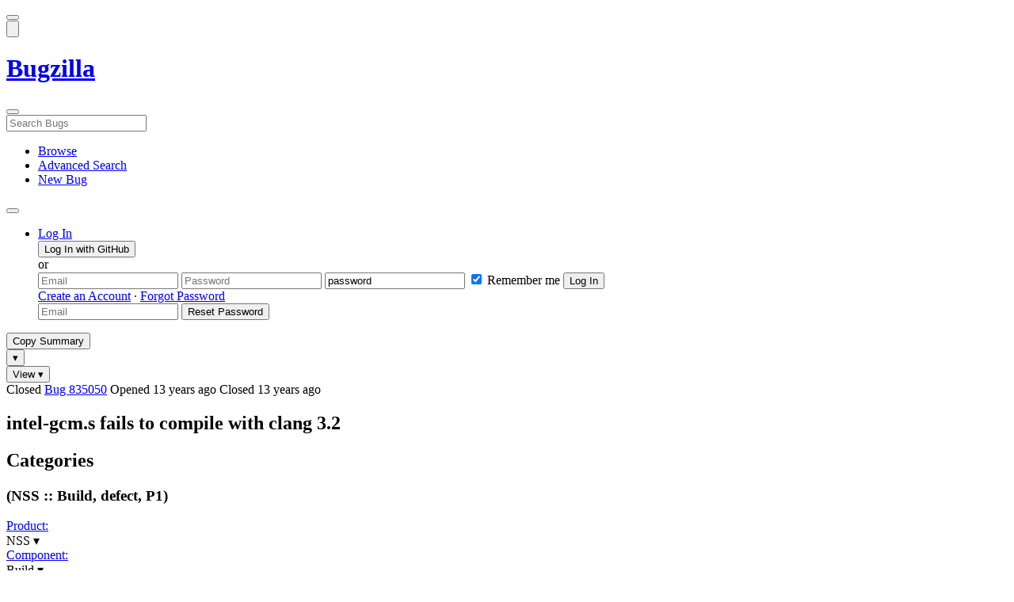

--- FILE ---
content_type: text/html; charset=UTF-8
request_url: https://bugzilla.mozilla.org/show_bug.cgi?id=835050
body_size: 128557
content:
<!DOCTYPE html>
<html lang="en">
  <head>
      <meta charset="UTF-8">
<meta property="og:type" content="website">
<meta property="og:title" content="835050 - intel-gcm.s fails to compile with clang 3.2">
<meta property="og:url" content="https://bugzilla.mozilla.org/show_bug.cgi?id=835050">
<meta property="og:description"
      content="RESOLVED (wtc) in NSS - Build. Last updated 2013-03-30.">
<meta name="twitter:label1" value="Type">
<meta name="twitter:data1" value="defect">
<meta name="twitter:label2" value="Priority">
<meta name="twitter:data2" value="P1">

    

    <meta name="viewport"
          content="width=device-width, initial-scale=1, maximum-scale=1">
    <meta name="color-scheme" content="dark light">
    <meta name="generator" content="Bugzilla 20260120.1">
    <meta name="bugzilla-global" content="dummy"
        id="bugzilla-global" data-bugzilla="{&quot;api_token&quot;:&quot;&quot;,&quot;config&quot;:{&quot;basepath&quot;:&quot;\/&quot;,&quot;cookie_consent_enabled&quot;:&quot;1&quot;,&quot;cookie_consent_required&quot;:0,&quot;essential_cookies&quot;:[&quot;bugzilla&quot;,&quot;Bugzilla_login&quot;,&quot;Bugzilla_logincookie&quot;,&quot;Bugzilla_login_request_cookie&quot;,&quot;github_state&quot;,&quot;github_token&quot;,&quot;mfa_verification_token&quot;,&quot;moz-consent-pref&quot;,&quot;sudo&quot;],&quot;urlbase&quot;:&quot;https:\/\/bugzilla.mozilla.org\/&quot;},&quot;constant&quot;:{&quot;COMMENT_COLS&quot;:80},&quot;param&quot;:{&quot;allow_attachment_display&quot;:true,&quot;maxattachmentsize&quot;:&quot;10240&quot;,&quot;maxusermatches&quot;:&quot;50&quot;,&quot;splinter_base&quot;:&quot;\/page.cgi?id=splinter.html&amp;ignore=\/&quot;,&quot;use_markdown&quot;:true},&quot;string&quot;:{&quot;TextEditor&quot;:{&quot;command_bold&quot;:&quot;Bold&quot;,&quot;command_bulleted_list&quot;:&quot;Bulleted list&quot;,&quot;command_code&quot;:&quot;Code&quot;,&quot;command_heading&quot;:&quot;Heading&quot;,&quot;command_italic&quot;:&quot;Italic&quot;,&quot;command_link&quot;:&quot;Link&quot;,&quot;command_numbered_list&quot;:&quot;Numbered list&quot;,&quot;command_quote&quot;:&quot;Quote&quot;,&quot;comment_editor&quot;:&quot;Comment Editor&quot;,&quot;edit&quot;:&quot;Edit&quot;,&quot;etiquette_link&quot;:{&quot;href&quot;:&quot;page.cgi?id=etiquette.html&quot;,&quot;text&quot;:&quot;Etiquette&quot;},&quot;guidelines_link&quot;:{&quot;href&quot;:&quot;page.cgi?id=bug-writing.html&quot;,&quot;text&quot;:&quot;Bug Writing Guidelines&quot;},&quot;loading&quot;:&quot;Loading…&quot;,&quot;markdown_link&quot;:{&quot;href&quot;:&quot;https:\/\/guides.github.com\/features\/mastering-markdown\/&quot;,&quot;text&quot;:&quot;Markdown supported&quot;},&quot;preview&quot;:&quot;Preview&quot;,&quot;preview_error&quot;:&quot;Preview could not be loaded. Please try again later.&quot;,&quot;text_editor&quot;:&quot;Text Editor&quot;,&quot;toolbar_label&quot;:&quot;Markdown text-formatting toolbar&quot;},&quot;bug&quot;:&quot;bug&quot;,&quot;bug_type_required&quot;:&quot;You must select a Type for this bug&quot;,&quot;component_required&quot;:&quot;You must select a Component for this bug&quot;,&quot;description_required&quot;:&quot;You must enter a Description for this bug&quot;,&quot;short_desc_required&quot;:&quot;You must enter a Summary for this bug&quot;,&quot;version_required&quot;:&quot;You must select a Version for this bug&quot;},&quot;user&quot;:{&quot;cookie_consent&quot;:&quot;&quot;,&quot;is_new&quot;:true,&quot;login&quot;:&quot;&quot;}}">
    <meta name="google-site-verification" content="JYXIuR9cAlV7fLmglSrc_4UaJS6Wzh5Mdxiorqu5AQc" />
    <title>835050 - intel-gcm.s fails to compile with clang 3.2</title>

<link rel="Top" href="/">

  


  
    <link rel="Show" title="Dependency Tree"
          href="/showdependencytree.cgi?id=835050&amp;hide_resolved=1">
    <link rel="Show" title="Dependency Graph"
          href="/showdependencygraph.cgi?id=835050">
    <link rel="Show" title="Bug Activity"
          href="/show_activity.cgi?id=835050">

<link href="/static/v20260120.1/skins/standard/global.css" rel="stylesheet" type="text/css"><link href="/static/v20260120.1/extensions/BugModal/web/bug_modal.css" rel="stylesheet" type="text/css"><link href="/static/v20260120.1/js/jquery/plugins/contextMenu/contextMenu.css" rel="stylesheet" type="text/css"><link href="/static/v20260120.1/extensions/BMO/web/styles/bug_modal.css" rel="stylesheet" type="text/css"><link href="/static/v20260120.1/extensions/EditComments/web/styles/inline-comment-editor.css" rel="stylesheet" type="text/css"><link href="/static/v20260120.1/js/jquery/ui/jquery-ui-min.css" rel="stylesheet" type="text/css"><link href="/static/v20260120.1/js/jquery/ui/jquery-ui-structure-min.css" rel="stylesheet" type="text/css"><link href="/static/v20260120.1/js/jquery/ui/jquery-ui-theme-min.css" rel="stylesheet" type="text/css"><link href="/static/v20260120.1/skins/lib/prism.css" rel="stylesheet" type="text/css"><link href="/static/v20260120.1/skins/standard/consent.css" rel="stylesheet" type="text/css"><link href="/static/v20260120.1/extensions/Needinfo/web/styles/needinfo.css" rel="stylesheet" type="text/css"><link href="/static/v20260120.1/extensions/Review/web/styles/badge.css" rel="stylesheet" type="text/css"><link href="/static/v20260120.1/extensions/Review/web/styles/review.css" rel="stylesheet" type="text/css"><link href="/static/v20260120.1/skins/standard/text-editor.css" rel="stylesheet" type="text/css">



    
<script nonce="u7Ib9LyIK1aVu3Jw1v2FHZ5XgwVw5aTLIEQW4g8JQM0emF7Q" src="/static/v20260120.1/js/jquery/jquery-min.js"></script><script nonce="u7Ib9LyIK1aVu3Jw1v2FHZ5XgwVw5aTLIEQW4g8JQM0emF7Q" src="/static/v20260120.1/js/jquery/ui/jquery-ui-min.js"></script><script nonce="u7Ib9LyIK1aVu3Jw1v2FHZ5XgwVw5aTLIEQW4g8JQM0emF7Q" src="/static/v20260120.1/js/jquery/plugins/contextMenu/contextMenu-min.js"></script><script nonce="u7Ib9LyIK1aVu3Jw1v2FHZ5XgwVw5aTLIEQW4g8JQM0emF7Q" src="/static/v20260120.1/js/jquery/plugins/devbridgeAutocomplete/devbridgeAutocomplete-min.js"></script><script nonce="u7Ib9LyIK1aVu3Jw1v2FHZ5XgwVw5aTLIEQW4g8JQM0emF7Q" src="/static/v20260120.1/js/global.js"></script><script nonce="u7Ib9LyIK1aVu3Jw1v2FHZ5XgwVw5aTLIEQW4g8JQM0emF7Q" src="/static/v20260120.1/js/util.js"></script><script nonce="u7Ib9LyIK1aVu3Jw1v2FHZ5XgwVw5aTLIEQW4g8JQM0emF7Q" src="/static/v20260120.1/js/widgets.js"></script>

      <script nonce="u7Ib9LyIK1aVu3Jw1v2FHZ5XgwVw5aTLIEQW4g8JQM0emF7Q">BUGZILLA.value_descs = JSON.parse('{\"bug_status\":{},\"resolution\":{\"\":\"---\"}}');

  
    var tracking_flags_str = "{\"comments\":{\"cf_tracking_firefox_relnote\":{\"?\":\"Release Note Request (optional, but appreciated)\\n[Why is this notable]:\\n[Affects Firefox for Android]:\\n[Suggested wording]:\\n[Links (documentation, blog post, etc)]:\"},\"cf_tracking_firefox149\":{\"?\":\"[Tracking Requested - why for this release]:\"},\"cf_tracking_firefox_esr140\":{\"?\":\"[Tracking Requested - why for this release]:\"},\"cf_tracking_firefox147\":{\"?\":\"[Tracking Requested - why for this release]:\"},\"cf_tracking_firefox148\":{\"?\":\"[Tracking Requested - why for this release]:\"},\"cf_tracking_firefox_esr115\":{\"?\":\"[Tracking Requested - why for this release]:\"}},\"types\":[\"tracking\"],\"flags\":{\"project\":{\"cf_accessibility_severity\":\"---\"},\"tracking\":{\"cf_status_firefox_esr115\":\"---\",\"cf_tracking_firefox_relnote\":\"---\",\"cf_status_firefox149\":\"---\",\"cf_tracking_firefox_esr115\":\"---\",\"cf_tracking_firefox_esr140\":\"---\",\"cf_status_firefox147\":\"---\",\"cf_tracking_firefox148\":\"---\",\"cf_status_firefox_esr140\":\"---\",\"cf_tracking_firefox149\":\"---\",\"cf_status_firefox148\":\"---\",\"cf_tracking_firefox147\":\"---\"}}}";
    var TrackingFlags = $.parseJSON(tracking_flags_str);

  
    BUGZILLA.bug_id = 835050;
    BUGZILLA.bug_title = '835050 - intel-gcm.s fails to compile with clang 3.2';
    BUGZILLA.bug_summary = 'intel-gcm.s fails to compile with clang 3.2';
    BUGZILLA.bug_url = 'https:\/\/bugzilla.mozilla.org\/show_bug.cgi?id=835050';
    BUGZILLA.bug_keywords = 'regression',
    BUGZILLA.bug_secure = false;
    

  BUGZILLA.user = {
    id: 0,
    login: '',
    is_insider: false,
    is_timetracker: false,
    can_tag: false,
    can_triage: false,
    timezone: 'America\/Los_Angeles',
    settings: {
      quote_replies: 'quoted_reply',
      comment_box_position: 'after_comments',
      comment_sort_order: 'oldest_to_newest',
      zoom_textareas: true,
      remember_collapsed: true,
      inline_attachments: true,
      autosize_comments: false
    },
    cookie_consent: false
  };
  review_suggestions = {
    _mentors: [
    ],

      _product: [{ login: 'rrelyea\x40redhat.com', identity: 'Robert Relyea \x3crrelyea\x40redhat.com\x3e', review_count: 25 },{ login: 'kaie\x40kuix.de', identity: 'Kai Engert [:KaiE:] \x3ckaie\x40kuix.de\x3e', review_count: 6 }
      ],

      
      'Build': [
      ],

    
    _end: 1
  };

    static_component = 'Build';
      </script>
<script nonce="u7Ib9LyIK1aVu3Jw1v2FHZ5XgwVw5aTLIEQW4g8JQM0emF7Q" src="/static/v20260120.1/js/text-editor.js"></script><script nonce="u7Ib9LyIK1aVu3Jw1v2FHZ5XgwVw5aTLIEQW4g8JQM0emF7Q" src="/static/v20260120.1/extensions/BugModal/web/autosize.min.js"></script><script nonce="u7Ib9LyIK1aVu3Jw1v2FHZ5XgwVw5aTLIEQW4g8JQM0emF7Q" src="/static/v20260120.1/extensions/ProdCompSearch/web/js/prod_comp_search.js"></script><script nonce="u7Ib9LyIK1aVu3Jw1v2FHZ5XgwVw5aTLIEQW4g8JQM0emF7Q" src="/static/v20260120.1/extensions/BugModal/web/attachments_overlay.js"></script><script nonce="u7Ib9LyIK1aVu3Jw1v2FHZ5XgwVw5aTLIEQW4g8JQM0emF7Q" src="/static/v20260120.1/extensions/BugModal/web/bug_modal.js"></script><script nonce="u7Ib9LyIK1aVu3Jw1v2FHZ5XgwVw5aTLIEQW4g8JQM0emF7Q" src="/static/v20260120.1/extensions/BugModal/web/comments.js"></script><script nonce="u7Ib9LyIK1aVu3Jw1v2FHZ5XgwVw5aTLIEQW4g8JQM0emF7Q" src="/static/v20260120.1/extensions/ComponentWatching/web/js/overlay.js"></script><script nonce="u7Ib9LyIK1aVu3Jw1v2FHZ5XgwVw5aTLIEQW4g8JQM0emF7Q" src="/static/v20260120.1/js/bugzilla-readable-status-min.js"></script><script nonce="u7Ib9LyIK1aVu3Jw1v2FHZ5XgwVw5aTLIEQW4g8JQM0emF7Q" src="/static/v20260120.1/js/field.js"></script><script nonce="u7Ib9LyIK1aVu3Jw1v2FHZ5XgwVw5aTLIEQW4g8JQM0emF7Q" src="/static/v20260120.1/js/comments.js"></script><script nonce="u7Ib9LyIK1aVu3Jw1v2FHZ5XgwVw5aTLIEQW4g8JQM0emF7Q" src="/static/v20260120.1/extensions/TrackingFlags/web/js/flags.js"></script><script nonce="u7Ib9LyIK1aVu3Jw1v2FHZ5XgwVw5aTLIEQW4g8JQM0emF7Q" src="/static/v20260120.1/extensions/BMO/web/js/firefox-crash-table.js"></script><script nonce="u7Ib9LyIK1aVu3Jw1v2FHZ5XgwVw5aTLIEQW4g8JQM0emF7Q" src="/static/v20260120.1/extensions/MozChangeField/web/js/severity-s1-priority-p1.js"></script><script nonce="u7Ib9LyIK1aVu3Jw1v2FHZ5XgwVw5aTLIEQW4g8JQM0emF7Q" src="/static/v20260120.1/extensions/MozChangeField/web/js/clear-tracking-priority-s1.js"></script><script nonce="u7Ib9LyIK1aVu3Jw1v2FHZ5XgwVw5aTLIEQW4g8JQM0emF7Q" src="/static/v20260120.1/extensions/MozChangeField/web/js/set-tracking-severity-s1.js"></script><script nonce="u7Ib9LyIK1aVu3Jw1v2FHZ5XgwVw5aTLIEQW4g8JQM0emF7Q" src="/static/v20260120.1/js/lib/prism.js"></script><script nonce="u7Ib9LyIK1aVu3Jw1v2FHZ5XgwVw5aTLIEQW4g8JQM0emF7Q" src="/static/v20260120.1/js/consent.js"></script><script nonce="u7Ib9LyIK1aVu3Jw1v2FHZ5XgwVw5aTLIEQW4g8JQM0emF7Q" src="/static/v20260120.1/js/cookie-helper.js"></script><script nonce="u7Ib9LyIK1aVu3Jw1v2FHZ5XgwVw5aTLIEQW4g8JQM0emF7Q" src="/static/v20260120.1/js/lib/md5.min.js"></script><script nonce="u7Ib9LyIK1aVu3Jw1v2FHZ5XgwVw5aTLIEQW4g8JQM0emF7Q" src="/static/v20260120.1/extensions/Review/web/js/badge.js"></script><script nonce="u7Ib9LyIK1aVu3Jw1v2FHZ5XgwVw5aTLIEQW4g8JQM0emF7Q" src="/static/v20260120.1/extensions/Review/web/js/review.js"></script>

    

    
    <link href="/static/v20260120.1/skins/lib/fontawesome.min.css" rel="stylesheet" type="text/css">
    <link href="/static/v20260120.1/skins/lib/fontawesome-brands.min.css" rel="stylesheet" type="text/css">
    <link href="/static/v20260120.1/skins/lib/fontawesome-solid.min.css" rel="stylesheet" type="text/css">

    
    <link rel="search" type="application/opensearchdescription+xml"
                       title="Bugzilla@Mozilla" href="/search_plugin.cgi"><link rel="shortcut icon" href="/extensions/BMO/web/images/favicon.ico">
<link rel="icon" type="image/svg+xml" href="/extensions/BMO/web/images/favicon.svg">
<link rel="canonical" href="https://bugzilla.mozilla.org/show_bug.cgi?id=835050">
<link rel="shorturl" href="https://bugzilla.mozilla.org/835050"><meta name="robots" content="noarchive">
  </head>



  <body
        class="bugzilla-mozilla-org
               skin-standard bug_modal">



<div id="wrapper">

<header id="header" role="banner" aria-label="Global Header">
  <div class="inner" role="none">
    <button type="button" class="iconic ghost" id="open-menu-drawer" aria-label="Open Site Menu">
      <span class="icon" aria-hidden="true" data-icon="menu"></span>
    </button><div id="header-external-links" class="dropdown" role="none">
  <button type="button" id="header-external-menu-button" class="dropdown-button minor"
          aria-label="Show Mozilla Menu" aria-expanded="false" aria-haspopup="true"
          aria-controls="header-external-menu">
    <img src="/static/v20260120.1/extensions/BMO/web/images/moz-fav-one-color-white-rgb.svg"
         width="32" height="32" alt="">
  </button>
  <ul class="dropdown-content right" id="header-external-menu" role="menu" aria-label="Mozilla Menu"
      style="display:none;">
    <li role="none">
      <a href="https://www.mozilla.org/" role="menuitem">
        <span class="label" role="none">Mozilla Home</span>
      </a>
    </li>
    <li role="separator"></li>
    <li role="none">
      <a href="https://www.mozilla.org/privacy/websites/" role="menuitem">
        <span class="label" role="none">Privacy</span>
      </a>
    </li>
    <li role="none">
      <a href="https://www.mozilla.org/privacy/websites/#cookies" role="menuitem">
        <span class="label" role="none">Cookies</span>
      </a>
    </li>
    <li role="none">
      <a href="https://www.mozilla.org/about/legal/" role="menuitem">
        <span class="label" role="none">Legal</span>
      </a>
    </li>
  </ul>
</div>
    <h1 id="header-title" class="title" role="none">
      <a class="header-button" href="https://bugzilla.mozilla.org/home" title="Go to home page">
        <span aria-label="Go to Bugzilla Home Page">Bugzilla</span>
      </a>
    </h1>
    <form id="header-search" class="quicksearch" action="/buglist.cgi"
          data-no-csrf role="search" aria-label="Search Bugs">
      <button type="button" class="iconic ghost" id="show-searchbox"
              aria-label="Search Bugs">
        <span class="icon" aria-hidden="true" data-icon="search"></span>
      </button>
      <div class="searchbox-outer dropdown" role="combobox" aria-label="Quick Search"
           aria-haspopup="listbox" aria-owns="header-search-dropdown" aria-expanded="false">
        <span class="icon" aria-hidden="true" data-icon="search"></span>
        <input id="quicksearch_top" class="dropdown-button" name="quicksearch" autocomplete="off"
               value="" accesskey="s"
               placeholder="Search Bugs"
               title="Enter a bug number or some search terms"
               role="searchbox" aria-controls="header-search-dropdown" aria-label="Search Terms"><div id="header-search-dropdown" class="dropdown-content dropdown-panel right" role="listbox"
     style="display: none;">
  <div id="header-search-dropdown-wrapper" role="none">
    <section id="header-search-dropdown-help" role="group" aria-label="Help">
      <footer role="none">
        <a href="/page.cgi?id=quicksearch.html">Quick Search Tips</a>
        <a href="/query.cgi?format=advanced">Advanced Search</a>
      </footer>
    </section>
  </div>
</div>
      </div>
    </form>
    <nav id="header-nav" role="menubar" aria-label="Site Links">
      <ul class="links" role="none"><li role="none">
    <a class="header-button" href="/describecomponents.cgi"
       title="Browse bugs by component" role="menuitem">
      <span class="icon" aria-hidden="true" data-icon="category"></span>
      <span class="label" role="none">Browse</span>
    </a>
  </li>
  <li role="none">
    <a class="header-button" href="/query.cgi?format=advanced"
       title="Search bugs using various criteria" role="menuitem">
      <span class="icon" aria-hidden="true" data-icon="pageview"></span>
      <span class="label" role="none">Advanced Search</span>
    </a>
  </li>
  <li role="none">
    <a class="header-button" href="/enter_bug.cgi"
       title="File a new bug" role="menuitem">
      <span class="icon" aria-hidden="true" data-icon="add_box"></span>
      <span class="label" role="none">New Bug</span>
    </a>
  </li>
      </ul>
      <div class="dropdown" role="none">
        <button type="button" id="header-tools-menu-button"
                class="header-button dropdown-button minor" title="More tools…"
                role="menuitem" aria-label="Show More Tools Menu" aria-expanded="false"
                aria-haspopup="true" aria-controls="header-tools-menu">
          <span class="icon" aria-hidden="true" data-icon="more_horiz"></span>
        </button>
        <ul class="dropdown-content left" id="header-tools-menu" role="menu"
            aria-label="More Tools Menu" style="display:none;"><li role="none">
    <a href="/report.cgi" role="menuitem">
      <span class="icon" aria-hidden="true" data-icon="analytics"></span>
      <span class="label" role="none">Reports</span>
    </a>
  </li>
    <li role="separator"></li>
    <li role="none">
      <a href="https://bmo.readthedocs.io/en/latest/" target="_blank" role="menuitem">
        <span class="icon" aria-hidden="true" data-icon="help"></span>
        <span class="label" role="none">Documentation</span>
      </a>
    </li>
        </ul>
      </div>
    </nav>
      <ul id="header-login" class="links" role="none"><li id="mini_login_container_top" role="none">
  <a id="login_link_top" href="/index.cgi?GoAheadAndLogIn=1"
     class='show_mini_login_form header-button' data-qs-suffix="_top"
     role="button">
    <span class="icon" aria-hidden="true" data-icon="login"></span>
    <span class="label" role="none">Log In</span>
  </a>

  <div id="mini_login_top" class="mini-popup mini_login bz_default_hidden">

<form method="post" action="/github.cgi">
    <input type="hidden" name="github_token" value="[base64]">
    <input type="hidden" name="target_uri" value="https://bugzilla.mozilla.org/show_bug.cgi">
    <button type="submit">
      <i class="fab fa-github"></i> Log In with GitHub
    </button>
  </form>

    <div class="method-separator">or</div>

  <form action="/show_bug.cgi?id=835050" method="POST"
        data-qs-suffix="_top">

    <input id="Bugzilla_login_top"
           class="bz_login"
           name="Bugzilla_login"
           title="Login"
           placeholder="Email"
           aria-label="Email"
           type="email"
           required
    >
    <input class="bz_password"
           id="Bugzilla_password_top"
           name="Bugzilla_password"
           type="password"
           title="Password"
           placeholder="Password"
           aria-label="Password"
           required
    >
    <input class="bz_password bz_default_hidden bz_mini_login_help" type="text"
           id="Bugzilla_password_dummy_top" value="password"
           title="Password"
    >
      <span class="remember-outer">
        <input type="checkbox" id="Bugzilla_remember_top"
               name="Bugzilla_remember" value="on" class="bz_remember"
               checked>
        <label for="Bugzilla_remember_top">Remember me</label>
      </span>
    <input type="hidden" name="Bugzilla_login_token"
           value="1769875226-6nPsKjYDM3OzPxaV4QkImkNaee5AyCaKHz7Flirdtnc">
    <input type="submit" name="GoAheadAndLogIn" value="Log In" id="log_in_top"
           class="check_mini_login_fields" data-qs-suffix="_top">
    <a href="#" id="hide_mini_login_top" aria-label="Close"
       class="close-button hide_mini_login_form" data-qs-suffix="_top">
      <span class="icon" aria-hidden="true"></span>
    </a>
  </form>
  <div class="footer">
      <a href="/createaccount.cgi">Create an Account</a>
    &middot;
    <a id="forgot_link_top" href="/index.cgi?GoAheadAndLogIn=1#forgot"
       class='show_forgot_form'
       data-qs-suffix="_top">Forgot Password</a>
  </div>
  </div>

  <div id="forgot_form_top" class="mini-popup mini_forgot bz_default_hidden">
  <form action="/token.cgi" method="post">
    <input type="email" name="loginname" size="20" placeholder="Email" aria-label="Email" required>
    <input id="forgot_button_top" value="Reset Password"
           type="submit">
    <input type="hidden" name="a" value="reqpw">
    <input type="hidden" id="token_top" name="token" value="1769875226-7Q79F7jonK_L1Wm-rFyMz-MkSx2Pa_YjsH3vQKYwLGc">
    <a href="#" class="close-button hide_forgot_form" aria-label="Close" data-qs-suffix="_top">
      <span class="icon" aria-hidden="true"></span>
    </a>
  </form>
  </div>
</li>
      </ul>
  </div>
  <dialog id="menu-drawer" inert aria-label="Site Menu">
    <div class="drawer-inner" role="none">
      <div class="header" role="none">
        <button type="button" class="iconic ghost" id="close-menu-drawer"
                aria-label="Close Site Menu">
          <span class="icon" aria-hidden="true" data-icon="close"></span>
        </button>
      </div>
      <ul role="menu" aria-label="Site Links"><li role="none">
    <a class="header-button" href="/describecomponents.cgi"
       title="Browse bugs by component" role="menuitem">
      <span class="icon" aria-hidden="true" data-icon="category"></span>
      <span class="label" role="none">Browse</span>
    </a>
  </li>
  <li role="none">
    <a class="header-button" href="/query.cgi?format=advanced"
       title="Search bugs using various criteria" role="menuitem">
      <span class="icon" aria-hidden="true" data-icon="pageview"></span>
      <span class="label" role="none">Advanced Search</span>
    </a>
  </li>
  <li role="none">
    <a class="header-button" href="/enter_bug.cgi"
       title="File a new bug" role="menuitem">
      <span class="icon" aria-hidden="true" data-icon="add_box"></span>
      <span class="label" role="none">New Bug</span>
    </a>
  </li><li role="none">
    <a href="/report.cgi" role="menuitem">
      <span class="icon" aria-hidden="true" data-icon="analytics"></span>
      <span class="label" role="none">Reports</span>
    </a>
  </li>
    <li role="separator"></li>
    <li role="none">
      <a href="https://bmo.readthedocs.io/en/latest/" target="_blank" role="menuitem">
        <span class="icon" aria-hidden="true" data-icon="help"></span>
        <span class="label" role="none">Documentation</span>
      </a>
    </li>
      </ul>
    </div>
  </dialog>
</header> 


<main id="bugzilla-body" tabindex="-1">

<aside id="message-container" role="complementary">
  <noscript>
    <div class="noscript">
      <div class="inner">
        <p>Please enable JavaScript in your browser to use all the features on this site.</p>
      </div>
    </div>
  </noscript>
  
</aside>

<div id="main-inner">




<div role="toolbar" id="page-toolbar">
  <div role="group" class="buttons">
    <button type="button" id="copy-summary" class="secondary separate-dropdown-button-main"
      title="Copy bug number and summary to your clipboard">Copy Summary</button
    ><div id="copy-menu-dropdown" class="dropdown"><button type="button" id="copy-menu-btn" aria-haspopup="true" aria-label="View"
      aria-expanded="false" aria-controls="copy-menu" class="dropdown-button secondary separate-dropdown-button-arrow"
      title="More options for copy">&#9662;</button>
      <ul class="dropdown-content left" id="copy-menu" role="menu" style="display:none;">
        <li role="presentation">
          <a id="copy-markdown-summary" role="menuitem" tabindex="-1">Markdown</a>
        </li>
        <li role="presentation">
          <a id="copy-markdown-bug-number" role="menuitem" tabindex="-1">Markdown (bug number)</a>
        </li>
        <li role="presentation">
          <a id="copy-text-summary" role="menuitem" tabindex="-1">Plain Text</a>
        </li>
        <li role="presentation">
          <a id="copy-html-summary" role="menuitem" tabindex="-1">HTML</a>
        </li>
      </ul>
    </div>
    <div class="dropdown">
      <button type="button" id="action-menu-btn" aria-haspopup="true" aria-label="View"
        aria-expanded="false" aria-controls="action-menu" class="dropdown-button secondary">View &#9662;</button>
      <ul class="dropdown-content left" id="action-menu" role="menu" style="display:none;">
        <li role="presentation">
          <a id="action-reset" role="menuitem" tabindex="-1">Reset Sections</a>
        </li>
        <li role="presentation">
          <a id="action-expand-all" role="menuitem" tabindex="-1">Expand All Sections</a>
        </li>
        <li role="presentation">
          <a id="action-collapse-all" role="menuitem" tabindex="-1">Collapse All Sections</a>
        </li>
        <li role="separator"></li>
        <li role="presentation">
          <a id="action-history" role="menuitem" tabindex="-1">History</a>
        </li>
        <li role="separator"></li>
        <li role="presentation">
          <a href="/rest/bug/835050" role="menuitem" tabindex="-1">JSON</a>
        </li>
        <li role="presentation">
          <a href="/show_bug.cgi?ctype=xml&amp;id=835050" role="menuitem" tabindex="-1">XML</a>
        </li>
      </ul>
    </div>
  </div>
</div>



<div role="status" id="io-error" style="display:none"></div>
<section class="module"
>
  <div class="module-content"
  >
  <div id="summary-container">
    <div class="field bug_modal indent"
    id="field-status_summary"
>



  
    <div class=" container">
        <span id="field-value-status_summary">
      <span class="bug-status-label text" data-status="closed">Closed</span>
      <span id="field-value-bug_id">
        <a href="/show_bug.cgi?id=835050">Bug 835050</a>
      </span>
      <span class="bug-time-labels">
        <span class="bug-time-label">Opened <span class="rel-time" title="2013-01-26 07:40 PST" data-time="1359214816">13 years ago</span></span>
          <span class="bug-time-label">Closed <span class="rel-time" title="2013-01-28 22:44 PST" data-time="1359441898">13 years ago</span></span>
      </span>
        </span>
    </div>

  
</div>
<div class="field bug_modal indent edit-hide"
>



  
    <div class=" container">
      

      <h1 id="field-value-short_desc">intel-gcm<wbr>.s fails to compile with clang 3<wbr>.2</h1>
    </div>

  
</div>

    <div class="field bug_modal edit-show"
    id="field-short_desc" style="display:none"
>
    <div class="name">
      
        <span class="required_star edit-show" style="display:none" aria-label="Required Field">*</span> 
        <a href="https://wiki.mozilla.org/BMO/UserGuide/BugFields#short_desc" id="short_desc-help-link" class="help">Summary:
        </a>
    </div>



  
    <div class="value">
        <span id="field-value-short_desc">
            intel-gcm.s fails to compile with clang 3.2

        </span>
    </div>

  
</div>
  </div>
  </div>
</section>


<section class="module" id="module-categories"
>
    <header id="module-categories-header" class="module-header">
      <div class="module-latch"
           data-label-expanded="Collapse Categories section"
           data-label-collapsed="Expand Categories section">
        <div class="module-spinner" role="button" tabindex="0"
             aria-controls="module-categories-content"
             aria-expanded="true"
             aria-labeledby="module-categories-title"
             aria-describedby="module-categories-subtitle"></div>
        <h2 class="module-title" id="module-categories-title">Categories</h2>
          <h3 class="module-subtitle" id="module-categories-subtitle">
            (NSS :: Build, defect, P1)
          </h3>
      </div>
    </header>
  <div class="module-content" id="module-categories-content"
  ><div class="fields-lhs">

    <div class="field bug_modal"
    id="field-product"
>
    <div class="name">
      
        <a href="/describecomponents.cgi?product=NSS" id="product-help-link" class="help">Product:
        </a>
    </div>



  
    <div class="value">
        <span id="field-value-product">
      <div class="name-info-outer dropdown">
        <span id="product-name" class="dropdown-button" tabindex="0" role="button"
             aria-haspopup="menu" aria-controls="product-info">NSS
          <span class="icon" aria-hidden="true">&#x25BE;</span>
        </span>
        <aside id="product-info" class="name-info-popup dropdown-content right hover-display" hidden role="menu"
               aria-label="Product description and actions">
          <header>
            <div class="title">NSS</div>
            <div class="description">Network Security Services - a cross-platform
security library (<a href="http://www.mozilla.org/projects/security/pki/nss/">more info</a>)</div>
          </header>
          <li role="separator"></li>
          <div class="actions">
            <div><a href="/buglist.cgi?product=NSS&amp;bug_status=__open__"
                    target="_blank" role="menuitem" tabindex="-1">See Open Bugs in This Product</a></div>
            <div><a href="/enter_bug.cgi?product=NSS"
                    target="_blank" role="menuitem" tabindex="-1">File New Bug in This Product</a></div>
            <div><button disabled type="button" class="secondary component-watching" role="menuitem" tabindex="-1"
                         data-product="NSS"
                         data-label-watch="Watch This Product" data-label-unwatch="Unwatch This Product"
                         data-source="BugModal">Watch This Product</button></div>
          </div>
        </aside>
      </div>
        </span>
    </div>

  
</div>

    <div class="field bug_modal"
    id="field-component"
>
    <div class="name">
      
        <a href="/describecomponents.cgi?product=NSS&component=Build#Build" id="component-help-link" class="help">Component:
        </a>
    </div>



  
    <div class="value">
        <span id="field-value-component">
      <div class="name-info-outer dropdown">
        <span id="component-name" class="dropdown-button" tabindex="0" role="button"
             aria-haspopup="menu" aria-controls="component-info">Build
          <span class="icon" aria-hidden="true">&#x25BE;</span>
        </span>
        <aside id="component-info" class="name-info-popup dropdown-content right hover-display" hidden role="menu"
               aria-label="Component description and actions">
          <header>
            <div class="title">NSS :: Build</div>
            <div class="description">Build system.</div>
          </header>
          <li role="separator"></li>
          <div class="actions">
            <div><a href="/buglist.cgi?product=NSS&amp;component=Build&amp;bug_status=__open__"
                    target="_blank" role="menuitem" tabindex="-1">See Open Bugs in This Component</a></div>
            <div><a href="/buglist.cgi?product=NSS&amp;component=Build&amp;chfield=resolution&chfieldfrom=-6m&chfieldvalue=FIXED&bug_status=__closed__"
                    target="_blank" role="menuitem" tabindex="-1">Recently Fixed Bugs in This Component</a></div>
            <div><a href="/enter_bug.cgi?product=NSS&amp;component=Build"
                    target="_blank" role="menuitem" tabindex="-1">File New Bug in This Component</a></div>
            <div><button disabled type="button" class="secondary component-watching" role="menuitem" tabindex="-1"
                         data-product="NSS" data-component="Build"
                         data-label-watch="Watch This Component" data-label-unwatch="Unwatch This Component"
                         data-source="BugModal">Watch This Component</button></div>
          </div>
        </aside>
      </div>
        </span>
    </div>

  
</div>

    <div class="field bug_modal edit-show"
    id="field-version" style="display:none"
>
    <div class="name">
      
        <a href="https://wiki.mozilla.org/BMO/UserGuide/BugFields#version" id="version-help-link" class="help">Version:
        </a>
    </div>



  
    <div class="value">
        <span id="field-value-version">
            trunk

        </span>
    </div>

  
</div>

    <div class="field bug_modal"
>
    <div class="name">
      
        <a href="https://wiki.mozilla.org/BMO/UserGuide/BugFields#rep_platform" id="-help-link" class="help">Platform:
        </a>
    </div>



  
    <div class=" container"><div class="field bug_modal inline"
    id="field-rep_platform"
>



  
    <div class="value">
        <span id="field-value-rep_platform">
            x86_64

        </span>
    </div>

  
</div><div class="field bug_modal indent inline"
    id="field-op_sys"
>



  
    <div class="value">
        <span id="field-value-op_sys">
            Linux

        </span>
    </div>

  
</div><div class="field bug_modal"
>



  
    <div class=" container">
    </div>

  
</div>
    </div>

  
</div>
</div><div class="fields-rhs">

    <div class="field bug_modal contains-buttons"
    id="field-bug_type"
>
    <div class="name">
      
        <a href="https://wiki.mozilla.org/BMO/UserGuide/BugFields#bug_type" id="bug_type-help-link" class="help">Type:
        </a>
    </div>



  
    <div class="value">
        <span id="field-value-bug_type">
      <span class="bug-type-label iconic-text" data-type="defect">
        <span class="icon" aria-hidden="true"></span>defect</span>
        </span>
    </div>

  
</div>

    <div class="field bug_modal"
    id="field-importance"
>



  
    <div class=" container">
        <span id="field-value-importance"><div class="field bug_modal inline"
    id="field-priority"
>
    <div class="name">
      
        <a href="https://wiki.mozilla.org/BMO/UserGuide/BugFields#priority" id="priority-help-link" class="help">Priority:
        </a>
    </div>



  
    <div class="value">
        <span id="field-value-priority">P1
        </span>
    </div>

  
</div><div class="field bug_modal inline"
    id="field-bug_severity"
>
    <div class="name">
      
        <a href="https://wiki.mozilla.org/BMO/UserGuide/BugFields#bug_severity" id="bug_severity-help-link" class="help">Severity:
        </a>
    </div>



  
    <div class="value">
        <span id="field-value-bug_severity">
            blocker

        </span>
    </div>

  
</div>
        </span>
    </div>

  
</div>


    
</div>
  </div>
</section>


<section class="module" id="module-tracking"
>
    <header id="module-tracking-header" class="module-header">
      <div class="module-latch"
           data-label-expanded="Collapse Tracking section"
           data-label-collapsed="Expand Tracking section">
        <div class="module-spinner" role="button" tabindex="0"
             aria-controls="module-tracking-content"
             aria-expanded="true"
             aria-labeledby="module-tracking-title"
             aria-describedby="module-tracking-subtitle"></div>
        <h2 class="module-title" id="module-tracking-title">Tracking</h2>
          <h3 class="module-subtitle" id="module-tracking-subtitle">
            (Not tracked)
          </h3>
      </div>
    </header>
  <div class="module-content" id="module-tracking-content"
  ><div class="fields-lhs">

    <div class="field bug_modal edit-hide"
    id="field-status-view"
>
    <div class="name">
      
        <a href="https://wiki.mozilla.org/BMO/UserGuide/BugStatuses" id="status-view-help-link" class="help">Status:
        </a>
    </div>



  
    <div class=" container">
        <span id="field-value-status-view">RESOLVED
        FIXED
        </span>
    </div>

  
</div>

    <div class="field bug_modal edit-show"
    id="field-status-edit" style="display:none"
>
    <div class="name">
      
        <a href="https://wiki.mozilla.org/BMO/UserGuide/BugStatuses" id="status-edit-help-link" class="help">Status:
        </a>
    </div>



  
    <div class=" container">
        <span id="field-value-status-edit"><div class="field bug_modal inline"
    id="field-bug_status"
>



  
    <div class="value">
        <span id="field-value-bug_status">
            RESOLVED

        </span>
    </div>

  
</div><div class="field bug_modal indent inline"
    id="field-resolution"
>



  
    <div class="value">
        <span id="field-value-resolution">
            FIXED

        </span>
    </div>

  
</div>
  <div id="status-action-buttons">
      <div id="assigned-container" style="display:none">
        <button type="button" class="secondary" id="mark-as-assigned-btn">
          Mark as Assigned
        </button>
      </div>
  </div>
        </span>
    </div>

  
</div>

    <div class="field bug_modal"
    id="field-target_milestone"
>
    <div class="name">
      
        <a href="https://wiki.mozilla.org/BMO/UserGuide/BugFields#target_milestone" id="target_milestone-help-link" class="help">Milestone:
        </a>
    </div>



  
    <div class="value">
        <span id="field-value-target_milestone">
            3.14.2

        </span>
    </div>

  
</div>

    


      <div class="field bug_modal edit-show" style="display:none"
>
    <div class="name">
      
        <a href="https://wiki.mozilla.org/BMO/UserGuide#Project_Flags" id="-help-link" class="help">Project Flags:
        </a>
    </div>



  
    <div class=" container"><div class="flags edit-show" style="display:none">
  <table class="layout-table tracking-flags">
      <tr>
        <td class="tracking-flag-name">Accessibility Severity</td>
        <td class="tracking-flag-status"><input type="hidden" id="cf_accessibility_severity-dirty">
  <select id="cf_accessibility_severity" name="cf_accessibility_severity">
        <option value="---"
          id="v6045_cf_accessibility_severity" selected
        >---
        </option>
  </select></td>
      </tr>
  </table>
</div>
    </div>

  
</div>
</div><div class="fields-rhs">

      <div class="field tracking-flags-wrapper edit-show" style="display:none"
>
    <div class="name">
      
        <a href="https://wiki.mozilla.org/BMO/UserGuide#Tracking_Flags" id="-help-link" class="help">Tracking Flags:
        </a>
    </div>



  
    <div class=" container"><div class="flags edit-show" style="display:none">
  <table class="layout-table tracking-flags">
      <tr>
        <th></th>
        <th>Tracking</th>
        <th>Status</th>
      </tr>
      <tr>
        <td class="tracking-flag-name">relnote-firefox</td>
          <td class="tracking-flag-tracking"></td>
        <td class="tracking-flag-status"><input type="hidden" id="cf_tracking_firefox_relnote-dirty">
  <select id="cf_tracking_firefox_relnote" name="cf_tracking_firefox_relnote">
        <option value="---"
          id="v539_cf_tracking_firefox_relnote" selected
        >---
        </option>
  </select></td>
      </tr>
      <tr>
        <td class="tracking-flag-name">firefox-esr115</td>
          <td class="tracking-flag-tracking"><input type="hidden" id="cf_tracking_firefox_esr115-dirty">
  <select id="cf_tracking_firefox_esr115" name="cf_tracking_firefox_esr115">
        <option value="---"
          id="v6079_cf_tracking_firefox_esr115" selected
        >---
        </option>
  </select></td>
        <td class="tracking-flag-status"><input type="hidden" id="cf_status_firefox_esr115-dirty">
  <select id="cf_status_firefox_esr115" name="cf_status_firefox_esr115">
        <option value="---"
          id="v6084_cf_status_firefox_esr115" selected
        >---
        </option>
  </select></td>
      </tr>
      <tr>
        <td class="tracking-flag-name">firefox-esr140</td>
          <td class="tracking-flag-tracking"><input type="hidden" id="cf_tracking_firefox_esr140-dirty">
  <select id="cf_tracking_firefox_esr140" name="cf_tracking_firefox_esr140">
        <option value="---"
          id="v7040_cf_tracking_firefox_esr140" selected
        >---
        </option>
  </select></td>
        <td class="tracking-flag-status"><input type="hidden" id="cf_status_firefox_esr140-dirty">
  <select id="cf_status_firefox_esr140" name="cf_status_firefox_esr140">
        <option value="---"
          id="v7057_cf_status_firefox_esr140" selected
        >---
        </option>
  </select></td>
      </tr>
      <tr>
        <td class="tracking-flag-name">firefox147</td>
          <td class="tracking-flag-tracking"><input type="hidden" id="cf_tracking_firefox147-dirty">
  <select id="cf_tracking_firefox147" name="cf_tracking_firefox147">
        <option value="---"
          id="v7294_cf_tracking_firefox147" selected
        >---
        </option>
  </select></td>
        <td class="tracking-flag-status"><input type="hidden" id="cf_status_firefox147-dirty">
  <select id="cf_status_firefox147" name="cf_status_firefox147">
        <option value="---"
          id="v7299_cf_status_firefox147" selected
        >---
        </option>
  </select></td>
      </tr>
      <tr>
        <td class="tracking-flag-name">firefox148</td>
          <td class="tracking-flag-tracking"><input type="hidden" id="cf_tracking_firefox148-dirty">
  <select id="cf_tracking_firefox148" name="cf_tracking_firefox148">
        <option value="---"
          id="v7315_cf_tracking_firefox148" selected
        >---
        </option>
  </select></td>
        <td class="tracking-flag-status"><input type="hidden" id="cf_status_firefox148-dirty">
  <select id="cf_status_firefox148" name="cf_status_firefox148">
        <option value="---"
          id="v7320_cf_status_firefox148" selected
        >---
        </option>
  </select></td>
      </tr>
      <tr>
        <td class="tracking-flag-name">firefox149</td>
          <td class="tracking-flag-tracking"><input type="hidden" id="cf_tracking_firefox149-dirty">
  <select id="cf_tracking_firefox149" name="cf_tracking_firefox149">
        <option value="---"
          id="v7341_cf_tracking_firefox149" selected
        >---
        </option>
  </select></td>
        <td class="tracking-flag-status"><input type="hidden" id="cf_status_firefox149-dirty">
  <select id="cf_status_firefox149" name="cf_status_firefox149">
        <option value="---"
          id="v7346_cf_status_firefox149" selected
        >---
        </option>
  </select></td>
      </tr>
  </table>
</div>
    </div>

  
</div>

</div>
  </div>
</section>



<section class="module" id="module-people"
>
    <header id="module-people-header" class="module-header">
      <div class="module-latch"
           data-label-expanded="Collapse People section"
           data-label-collapsed="Expand People section">
        <div class="module-spinner" role="button" tabindex="0"
             aria-controls="module-people-content"
             aria-expanded="false"
             aria-labeledby="module-people-title"
             aria-describedby="module-people-subtitle"></div>
        <h2 class="module-title" id="module-people-title">People</h2>
          <h3 class="module-subtitle" id="module-people-subtitle">
            (Reporter: MatsPalmgren_bugz, Assigned: wtc)
          </h3>
      </div>
    </header>
  <div class="module-content" id="module-people-content" style="display:none"
  ><div class="fields-lhs">

    <div class="field bug_modal edit-hide"
    id="field-assigned_to"
>
    <div class="name">
      
        <a href="https://wiki.mozilla.org/BMO/UserGuide/BugFields#assigned_to" id="assigned_to-help-link" class="help">Assignee:
        </a>
    </div>



  
    <div class="value">
        <span id="field-value-assigned_to"><div class="vcard vcard_1584" ><img src="https://secure.gravatar.com/avatar/3e0b23cde901a6405f541eed3973331c?d=mm&size=40" class="gravatar" width="20" height="20"> <a class="email " href="/user_profile?user_id=1584" > <span class="fna">wtc</span></a>
</div>
        </span>
    </div>

  
</div><div class="field bug_modal edit-show"
    id="field-assigned_to" style="display:none"
>
    <div class="name">
      
        <a href="https://wiki.mozilla.org/BMO/UserGuide/BugFields#assigned_to" id="assigned_to-help-link" class="help">Assignee:
        </a>
    </div>



  
    <div class="value">
        <span id="field-value-assigned_to">
      <div class="set-default-container" style="display:none">
        <input type="checkbox" id="set-default-assignee" name="set_default_assignee" class="set-default"
          value="1" data-for="assigned_to">
        <label for="set-default-assignee">Reset Assignee to default</label>
      </div>
        </span>
    </div>

  
</div>

    <div class="field bug_modal edit-show"
    id="field-bug_mentors" style="display:none"
>
    <div class="name">
      
        <a href="https://wiki.mozilla.org/BMO/UserGuide/BugFields#bug_mentor" id="bug_mentors-help-link" class="help">Mentors:
        </a>
    </div>



  
    <div class="value">
        <span id="field-value-bug_mentors">---
        </span>
    </div>

  
</div>

    <div class="field bug_modal edit-show"
    id="field-qa_contact" style="display:none"
>
    <div class="name">
      
        <a href="https://wiki.mozilla.org/BMO/UserGuide/BugFields#qa_contact" id="qa_contact-help-link" class="help">QA Contact:
        </a>
    </div>



  
    <div class="value">
        <span id="field-value-qa_contact">
        <div class="set-default-container" style="display:none">
          <input type="checkbox" id="set-default-qa-contact" name="set_default_qa_contact" class="set-default"
            value="1" data-for="qa_contact">
          <label for="set-default-qa-contact">Reset QA Contact to default</label>
        </div>
        </span>
    </div>

  
</div>
</div><div class="fields-rhs">

    <div class="field bug_modal"
    id="field-reporter"
>
    <div class="name">
      
        <a href="https://wiki.mozilla.org/BMO/UserGuide/BugFields#reporter" id="reporter-help-link" class="help">Reporter:
        </a>
    </div>



  
    <div class="value">
        <span id="field-value-reporter">
            <div class="vcard vcard_5168" ><img src="https://secure.gravatar.com/avatar/e7ca93d447a86b3e78cdf42d361b4d3a?d=mm&size=40" class="gravatar" width="20" height="20"> <a class="email " href="/user_profile?user_id=5168" > <span class="fna">MatsPalmgren_bugz</span></a>
</div>

        </span>
    </div>

  
</div>


    <div class="field bug_modal"
    id="field-triage_owner"
>
    <div class="name">
      
        <a href="https://wiki.mozilla.org/BMO/UserGuide/BugFields#triage_owner" id="triage_owner-help-link" class="help">Triage Owner:
        </a>
    </div>



  
    <div class="value">
        <span id="field-value-triage_owner">
            <div class="vcard vcard_622637" ><img src="https://secure.gravatar.com/avatar/38f561698d679a724938d4600c0f8b52?d=mm&size=40" class="gravatar" width="20" height="20"> <a class="email " href="/user_profile?user_id=622637" > <span class="fna">beurdouche</span></a>
</div>

        </span>
    </div>

  
</div>

    

    <div class="field bug_modal"
>
    <div class="name">
      
        <a href="https://wiki.mozilla.org/BMO/UserGuide/BugFields#cc" id="-help-link" class="help">CC:
        </a>
    </div>



  
    <div class=" container">


        <span aria-owns="cc-summary cc-latch">
          <span role="button" tabindex="0" id="cc-summary" data-count="5">5 people
          </span>
        </span>


        <div id="cc-list" style="display:none"></div>
    </div>

  
</div>
</div>
  </div>
</section>


<section class="module" id="module-references"
>
    <header id="module-references-header" class="module-header">
      <div class="module-latch"
           data-label-expanded="Collapse References section"
           data-label-collapsed="Expand References section">
        <div class="module-spinner" role="button" tabindex="0"
             aria-controls="module-references-content"
             aria-expanded="false"
             aria-labeledby="module-references-title"
             aria-describedby="module-references-subtitle"></div>
        <h2 class="module-title" id="module-references-title">References</h2>
      </div>
    </header>
  <div class="module-content" id="module-references-content" style="display:none"
  ><div class="fields-lhs">

    <div class="field bug_modal bug-list"
    id="field-dependson"
>
    <div class="name">
      
        <a href="https://wiki.mozilla.org/BMO/UserGuide/BugFields#dependson" id="dependson-help-link" class="help">Depends on:
        </a>
    </div>



  
    <div class="value">
        <span id="field-value-dependson">
            <div class="bug-list">
        <span class="bug-type-label iconic" title="defect"
              aria-label="defect" data-type="defect">
          <span class="icon" aria-hidden="true"></span>
        </span><a class="bz_bug_link
          bz_status_RESOLVED bz_closed"
   title="RESOLVED DUPLICATE - NSS build fails on x86_64 when cc == clang"
   href="/show_bug.cgi?id=856300">856300</a>
      </div>
      <div class="bug-list">
        <span class="bug-type-label iconic" title="enhancement"
              aria-label="enhancement" data-type="enhancement">
          <span class="icon" aria-hidden="true"></span>
        </span><a class="bz_bug_link
          bz_status_RESOLVED bz_closed"
   title="RESOLVED FIXED - Efficient AES-GCM implementation that uses Intel's AES and PCLMULQDQ instructions (AES-NI) and the Advanced Vector Extension (AVX) architecture."
   href="/show_bug.cgi?id=805604">805604</a>
      </div>

        </span>
    </div>

  
</div><div class="field bug_modal bug-list"
    id="field-blocked"
>
    <div class="name">
      
        <a href="https://wiki.mozilla.org/BMO/UserGuide/BugFields#blocks" id="blocked-help-link" class="help">Blocks:
        </a>
    </div>



  
    <div class="value">
        <span id="field-value-blocked">
            <div class="bug-list">
        <span class="bug-type-label iconic" title="defect"
              aria-label="defect" data-type="defect">
          <span class="icon" aria-hidden="true"></span>
        </span><a class="bz_bug_link
          bz_status_RESOLVED bz_closed"
   title="RESOLVED FIXED - Mozilla 20 needs final NSPR 4.9.5 and final NSS 3.14.2"
   href="/show_bug.cgi?id=834741">834741</a>
      </div>
      <div class="bug-list">
        <span class="bug-type-label iconic" title="task"
              aria-label="task" data-type="task">
          <span class="icon" aria-hidden="true"></span>
        </span><a class="bz_bug_link
          bz_status_RESOLVED bz_closed"
   title="RESOLVED FIXED - dxr.mozilla.org is down"
   href="/show_bug.cgi?id=835131">835131</a>
      </div>

        </span>
    </div>

  
</div><div class="field bug_modal"
    id="field-dependencytree"
>
    <div class="name">
      
    </div>



  
    <div class=" container">
        <span id="field-value-dependencytree">
        Dependency <a href="/showdependencytree.cgi?id=835050&amp;hide_resolved=1">tree</a>
        / <a href="/showdependencygraph.cgi?id=835050">graph</a>
        </span>
    </div>

  
</div>

    <div class="field bug_modal bug-list edit-show"
    id="field-regresses" style="display:none"
>
    <div class="name">
      
        <a href="https://wiki.mozilla.org/BMO/UserGuide/BugFields#regresses" id="regresses-help-link" class="help">Regressions:
        </a>
    </div>



  
    <div class="value">
        <span id="field-value-regresses">
        ---
        </span>
    </div>

  
</div><div class="field bug_modal bug-list edit-show"
    id="field-regressed_by" style="display:none"
>
    <div class="name">
      
        <a href="https://wiki.mozilla.org/BMO/UserGuide/BugFields#regressed_by" id="regressed_by-help-link" class="help">Regressed by:
        </a>
    </div>



  
    <div class="value">
        <span id="field-value-regressed_by">
        ---
        </span>
    </div>

  
</div>

    
</div><div class="fields-rhs">

    <div class="field bug_modal edit-show"
    id="field-bug_file_loc" style="display:none"
>
    <div class="name">
      
        <a href="https://wiki.mozilla.org/BMO/UserGuide/BugFields#bug_file_loc" id="bug_file_loc-help-link" class="help">URL:
        </a>
    </div>



  
    <div class="value">
        <span id="field-value-bug_file_loc"><div class="link">
    <a href="" target="_blank" rel="nofollow noreferrer"
      title=""
      class="bug-url" data-safe="0"></a>
  </div>
        </span>
    </div>

  
</div>

    <div class="field bug_modal edit-show"
    id="field-see_also" style="display:none"
>
    <div class="name">
      
        <a href="https://wiki.mozilla.org/BMO/UserGuide/BugFields#see_also" id="see_also-help-link" class="help">See Also:
        </a>
    </div>



  
    <div class="value">
        <span id="field-value-see_also">
        ---
        </span>
    </div>

  
</div>
</div>
  </div>
</section>


<section class="module" id="module-details"
>
    <header id="module-details-header" class="module-header">
      <div class="module-latch"
           data-label-expanded="Collapse Details section"
           data-label-collapsed="Expand Details section">
        <div class="module-spinner" role="button" tabindex="0"
             aria-controls="module-details-content"
             aria-expanded="false"
             aria-labeledby="module-details-title"
             aria-describedby="module-details-subtitle"></div>
        <h2 class="module-title" id="module-details-title">Details</h2>
          <h3 class="module-subtitle" id="module-details-subtitle">
            (Keywords: regression)
          </h3>
      </div>
    </header>
  <div class="module-content" id="module-details-content" style="display:none"
  ><div class="fields-lhs">

    <div class="field bug_modal edit-show"
    id="field-alias" style="display:none"
>
    <div class="name">
      
        <a href="https://wiki.mozilla.org/BMO/UserGuide/BugFields#alias" id="alias-help-link" class="help">Alias:
        </a>
    </div>



  
    <div class="value">
        <span id="field-value-alias">
        ---
        </span>
    </div>

  
</div>

    <div class="field bug_modal"
    id="field-keywords"
>
    <div class="name">
      
        <a href="/describekeywords.cgi" id="keywords-help-link" class="help">Keywords:
        </a>
    </div>



  
    <div class="value">
        <span id="field-value-keywords">
          <a href="/buglist.cgi?keywords=regression&amp;resolution=---">regression</a>
        </span>
    </div>

  
</div>

    <div class="field bug_modal edit-show"
    id="field-status_whiteboard" style="display:none"
>
    <div class="name">
      
        <a href="https://wiki.mozilla.org/BMO/UserGuide/Whiteboard" id="status_whiteboard-help-link" class="help">Whiteboard:
        </a>
    </div>



  
    <div class="value">
        <span id="field-value-status_whiteboard">---
        </span>
    </div>

  
</div><div class="field bug_modal edit-show"
    id="field-cf_qa_whiteboard" style="display:none"
>
    <div class="name">
      QA Whiteboard:
    </div>



  
    <div class="value">
        <span id="field-value-cf_qa_whiteboard">
        ---
        </span>
    </div>

  
</div>

    <div class="field bug_modal edit-show"
    id="field-cf_has_str" style="display:none"
>
    <div class="name">
      Has STR:
    </div>



  
    <div class="value">
        <span id="field-value-cf_has_str">
            ---

        </span>
    </div>

  
</div><div class="field bug_modal edit-show"
    id="field-cf_cab_review" style="display:none"
>
    <div class="name">
      Change Request:
    </div>



  
    <div class="value">
        <span id="field-value-cf_cab_review">
            ---

        </span>
    </div>

  
</div>

    <div class="field bug_modal"
    id="field-votes"
>
    <div class="name">
      
        <a href="https://wiki.mozilla.org/BMO/UserGuide/BugFields#votes" id="votes-help-link" class="help">Votes:
        </a>
    </div>



  
    <div class=" container">
        <span id="field-value-votes">0
        </span>
    </div>

  
</div>
</div><div class="fields-rhs">

    <div class="field bug_modal edit-show"
    id="field-bug_flags" style="display:none"
>
    <div class="name">
      Bug Flags:
    </div>



  
    <div class=" container">
        <span id="field-value-bug_flags"><div id="bug-flags" class="flags">
  <table class="layout-table">
    <tbody class="edit-show" style="display:none"><tr>
    <td class="flag-setter">
    </td>

    <td class="flag-name">
      <label title="Is this bug/feature enabled in a release by a pref flag?" for="flag_type-930">behind-pref</label>
    </td>

    <td class="flag-value">
      <input type="hidden" id="flag_type-930-dirty">
      <select id="flag_type-930" name="flag_type-930"
        title="Is this bug/feature enabled in a release by a pref flag?"
          disabled
        class="bug-flag">
          <option value="X"></option>
      </select>
    </td>


  </tr><tr>
    <td class="flag-setter">
    </td>

    <td class="flag-name">
      <label title="Flag is used to track security bug bounty nominations. Mail security(at)mozilla.org to nominate a bug." for="flag_type-803">sec-bounty</label>
    </td>

    <td class="flag-value">
      <input type="hidden" id="flag_type-803-dirty">
      <select id="flag_type-803" name="flag_type-803"
        title="Flag is used to track security bug bounty nominations. Mail security(at)mozilla.org to nominate a bug."
        class="bug-flag">
          <option value="X"></option>
            <option value="?" >?</option>
      </select>
    </td>


  </tr><tr>
    <td class="flag-setter">
    </td>

    <td class="flag-name">
      <label title="Flag is used to track whether the bug report is eligible for inclusion in the Bug Bounty Hall of Fame." for="flag_type-913">sec-bounty-hof</label>
    </td>

    <td class="flag-value">
      <input type="hidden" id="flag_type-913-dirty">
      <select id="flag_type-913" name="flag_type-913"
        title="Flag is used to track whether the bug report is eligible for inclusion in the Bug Bounty Hall of Fame."
          disabled
        class="bug-flag">
          <option value="X"></option>
      </select>
    </td>


  </tr><tr>
    <td class="flag-setter">
    </td>

    <td class="flag-name">
      <label title="Whether the bug has a testcase in the qa test suite or not. Set it to &quot;in-qa-testsuite?&quot; if the bug needs a testcase (only set this if the bug actually *needs* a testcase - not all bugs do, even layout bugs!), set it to &quot;in-qa-testsuite+&quot; if the bug has an appropriate testcase, and set it to &quot;in-qa-testsuite-&quot; if the bug doesn't need an explicit testcase (e.g. for code cleanup bugs). Only QA actively working on test cases in the component should use this keyword." for="flag_type-787">in-qa-testsuite</label>
    </td>

    <td class="flag-value">
      <input type="hidden" id="flag_type-787-dirty">
      <select id="flag_type-787" name="flag_type-787"
        title="Whether the bug has a testcase in the qa test suite or not. Set it to &quot;in-qa-testsuite?&quot; if the bug needs a testcase (only set this if the bug actually *needs* a testcase - not all bugs do, even layout bugs!), set it to &quot;in-qa-testsuite+&quot; if the bug has an appropriate testcase, and set it to &quot;in-qa-testsuite-&quot; if the bug doesn't need an explicit testcase (e.g. for code cleanup bugs). Only QA actively working on test cases in the component should use this keyword."
          disabled
        class="bug-flag">
          <option value="X"></option>
      </select>
    </td>

      <td class="flag-requestee">
        <div id="requestee_type-787-container" style="display:none"><input
    name="requestee_type-787"
    value="" class="requestee bz_autocomplete_user"  id="requestee_type-787" 
  >
        </div>
      <td>

  </tr><tr>
    <td class="flag-setter">
    </td>

    <td class="flag-name">
      <label title="Whether the bug has a testcase in the test suite or not. Set it to &quot;in-testsuite?&quot; if the bug needs a testcase (only set this if the bug actually *needs* a testcase - not all bugs do, even layout bugs!), set it to &quot;in-testsuite+&quot; if the bug has an appropriate testcase, and set it to &quot;in-testsuite-&quot; if the bug doesn't need an explicit testcase (e.g. for code cleanup bugs). Only QA actively working on test cases in the component should use this keyword." for="flag_type-37">in-testsuite</label>
    </td>

    <td class="flag-value">
      <input type="hidden" id="flag_type-37-dirty">
      <select id="flag_type-37" name="flag_type-37"
        title="Whether the bug has a testcase in the test suite or not. Set it to &quot;in-testsuite?&quot; if the bug needs a testcase (only set this if the bug actually *needs* a testcase - not all bugs do, even layout bugs!), set it to &quot;in-testsuite+&quot; if the bug has an appropriate testcase, and set it to &quot;in-testsuite-&quot; if the bug doesn't need an explicit testcase (e.g. for code cleanup bugs). Only QA actively working on test cases in the component should use this keyword."
          disabled
        class="bug-flag">
          <option value="X"></option>
      </select>
    </td>


  </tr><tr>
    <td class="flag-setter">
    </td>

    <td class="flag-name">
      <label title="qe-verify: + ➜ request to verify the bug manually
qe-verify: – ➜ the bug will not/can not be verified manually" for="flag_type-864">qe-verify</label>
    </td>

    <td class="flag-value">
      <input type="hidden" id="flag_type-864-dirty">
      <select id="flag_type-864" name="flag_type-864"
        title="qe-verify: + ➜ request to verify the bug manually
qe-verify: – ➜ the bug will not/can not be verified manually"
          disabled
        class="bug-flag">
          <option value="X"></option>
      </select>
    </td>


  </tr>
    </tbody>
  </table>
</div>
        </span>
    </div>

  
</div>
</div>

  
  </div>
</section>


<section class="module edit-show" style="display:none" id="module-crash-data"
>
    <header id="module-crash-data-header" class="module-header">
      <div class="module-latch"
           data-label-expanded="Collapse Crash Data section"
           data-label-collapsed="Expand Crash Data section">
        <div class="module-spinner" role="button" tabindex="0"
             aria-controls="module-crash-data-content"
             aria-expanded="false"
             aria-labeledby="module-crash-data-title"
             aria-describedby="module-crash-data-subtitle"></div>
        <h2 class="module-title" id="module-crash-data-title">Crash Data</h2>
      </div>
    </header>
  <div class="module-content" id="module-crash-data-content" style="display:none"
  ><div class="field bug_modal edit-show"
    id="field-cf_crash_signature" style="display:none"
>
    <div class="name">
      Signature:
    </div>



  
    <div class="value">
        <span id="field-value-cf_crash_signature">
    <em>None</em>
        </span>
    </div>

  
</div>
  </div>
</section>


<section class="module edit-show" style="display:none" id="module-security"
>
    <header id="module-security-header" class="module-header">
      <div class="module-latch"
           data-label-expanded="Collapse Security section"
           data-label-collapsed="Expand Security section">
        <div class="module-spinner" role="button" tabindex="0"
             aria-controls="module-security-content"
             aria-expanded="false"
             aria-labeledby="module-security-title"
             aria-describedby="module-security-subtitle"></div>
        <h2 class="module-title" id="module-security-title">Security</h2>
          <h3 class="module-subtitle" id="module-security-subtitle">
            (public)
          </h3>
      </div>
    </header>
  <div class="module-content" id="module-security-content" style="display:none"
  ><div class="groups edit-hide">
    This bug is publicly visible.
</div>

<div class="groups edit-show" style="display:none">


</div>
  </div>
</section>


<section class="module edit-show" style="display:none" id="module-user-story" data-non-stick="1"
>
    <header id="module-user-story-header" class="module-header">
      <div class="module-latch"
           data-label-expanded="Collapse User Story section"
           data-label-collapsed="Expand User Story section">
        <div class="module-spinner" role="button" tabindex="0"
             aria-controls="module-user-story-content"
             aria-expanded="false"
             aria-labeledby="module-user-story-title"
             aria-describedby="module-user-story-subtitle"></div>
        <h2 class="module-title" id="module-user-story-title">User Story</h2>
      </div>
    </header>
  <div class="module-content" id="module-user-story-content" style="display:none"
  >
    <pre id="user-story"></pre>
  </div>
</section>







<section class="module" id="module-attachments"
>
    <header id="module-attachments-header" class="module-header">
      <div class="module-latch"
           data-label-expanded="Collapse Attachments section"
           data-label-collapsed="Expand Attachments section">
        <div class="module-spinner" role="button" tabindex="0"
             aria-controls="module-attachments-content"
             aria-expanded="true"
             aria-labeledby="module-attachments-title"
             aria-describedby="module-attachments-subtitle"></div>
        <h2 class="module-title" id="module-attachments-title">Attachments</h2>
          <h3 class="module-subtitle" id="module-attachments-subtitle">
            (1 file)
          </h3>
      </div>
    </header>
  <div class="module-content" id="module-attachments-content"
  ><table role="table" class="responsive" id="attachments">
    <tr data-attachment-id="706793" class=" attach-patch
    " >
      <td class="attach-desc-td">
        <div class="attach-desc">
          <a href="/attachment.cgi?id=706793" > Patch: don't use clang's integrated assembler
            </a>
        </div>
        <div>
            <a href="#c3" class="attach-time activity-ref"><span class="rel-time" title="2013-01-26 09:53 PST" data-time="1359222788">13 years ago</span></a>
          <span class="attach-author"><div class="vcard vcard_1584" ><a class="email " href="/user_profile?user_id=1584" > <span class="fna">Wan-Teh Chang</span></a>
</div></span>
        </div>
        <div class="attach-info">720 bytes,
          patch        </div>
      </td>
      <td>
          <div class="attach-flag"><div class="vcard vcard_36541" ><span class="fn">KaiE</span>
</div>:
              <a href="#c7"
                  class="flag-name-status rel-time-title activity-ref"
                  title="13 years ago"
              data-time="1359236019"
            >
              review+</a>
          </div>
          <div class="attach-flag"><div class="vcard vcard_5168" ><span class="fn">MatsPalmgren_bugz</span>
</div>:
              <a href="#c6"
                  class="flag-name-status rel-time-title activity-ref"
                  title="13 years ago"
              data-time="1359222788"
            >
              feedback+</a>
          </div></td>
      <td class="attach-actions">
        <a href="/attachment.cgi?id=706793&amp;action=edit" data-details="1">Details</a>
          | <a href="/attachment.cgi?id=706793&amp;action=diff">Diff</a>&#x0020; |
  <a href="/page.cgi?id=splinter.html&ignore=&bug=835050&attachment=706793">Splinter Review</a>
    </tr>
</table>

<footer id="attachments-footer">
  <div id="attachments-actions">
  </div>
  
</footer>
  </div>
</section>



<script nonce="u7Ib9LyIK1aVu3Jw1v2FHZ5XgwVw5aTLIEQW4g8JQM0emF7Q">
  init_module_visibility();
</script>




<meta name="firefox-versions" content="{&quot;FIREFOX_AURORA&quot;:&quot;&quot;,&quot;FIREFOX_DEVEDITION&quot;:&quot;148.0b9&quot;,&quot;FIREFOX_ESR&quot;:&quot;140.7.0esr&quot;,&quot;FIREFOX_ESR115&quot;:&quot;115.32.0esr&quot;,&quot;FIREFOX_ESR_NEXT&quot;:&quot;&quot;,&quot;FIREFOX_NIGHTLY&quot;:&quot;149.0a1&quot;,&quot;LAST_MERGE_DATE&quot;:&quot;2026-01-12&quot;,&quot;LAST_RELEASE_DATE&quot;:&quot;2026-01-13&quot;,&quot;LAST_SOFTFREEZE_DATE&quot;:&quot;2026-01-08&quot;,&quot;LAST_STRINGFREEZE_DATE&quot;:&quot;2026-01-09&quot;,&quot;LATEST_FIREFOX_DEVEL_VERSION&quot;:&quot;148.0b9&quot;,&quot;LATEST_FIREFOX_OLDER_VERSION&quot;:&quot;3.6.28&quot;,&quot;LATEST_FIREFOX_RELEASED_DEVEL_VERSION&quot;:&quot;148.0b9&quot;,&quot;LATEST_FIREFOX_VERSION&quot;:&quot;147.0.2&quot;,&quot;NEXT_MERGE_DATE&quot;:&quot;2026-02-23&quot;,&quot;NEXT_RELEASE_DATE&quot;:&quot;2026-02-24&quot;,&quot;NEXT_SOFTFREEZE_DATE&quot;:&quot;2026-02-19&quot;,&quot;NEXT_STRINGFREEZE_DATE&quot;:&quot;2026-02-20&quot;}">


<div id="comment-actions">
    <button type="button" id="bottom-btn" class="secondary" aria-label="Go to Page Bottom">Bottom &darr;</button>
  <div class="dropdown">
    <button type="button" id="comment-tags-btn" aria-haspopup="true" aria-label="Tags"
      aria-expanded="false" aria-controls="comment-tags-menu" class="dropdown-button minor">Tags &#9662;</button>
    <ul id="comment-tags-menu" role="menu" tabindex="0" class="dropdown-content left" style="display:none">
      <li role="presentation">
        <a role="menuitem" tabindex="-1" data-comment-tag="">Reset</a>
      </li>
    </ul>
  </div>
  <div class="dropdown">
    <button type="button" id="view-menu-btn" aria-haspopup="true" aria-label="Timeline"
      aria-expanded="false" aria-controls="view-menu" class="dropdown-button minor">Timeline &#9662;</button>
    <ul id="view-menu" role="menu" tabindex="0" class="dropdown-content left" style="display:none">
      <li role="presentation">
        <a id="view-reset" role="menuitem" tabindex="-1">Reset</a>
      </li>
      <li role="separator"></li>
      <li role="presentation">
        <a id="view-collapse-all" role="menuitem" tabindex="-1">Collapse All</a>
      </li>
      <li role="presentation">
        <a id="view-expand-all" role="menuitem" tabindex="-1">Expand All</a>
      </li>
      <li role="presentation">
        <a id="view-comments-only" role="menuitem" tabindex="-1">Comments Only</a>
      </li>
    </ul>
   </div>
</div>
<div class="change-set" id="c0"><div class="comment" data-id="7041744" data-no="0"
       data-tags="">
    
    <table class="layout-table change-head reporter" id="ch-0" role="presentation">
      <tr>
          <td rowspan="2" class="change-gravatar"><div class="vcard vcard_5168" ><img src="https://secure.gravatar.com/avatar/e7ca93d447a86b3e78cdf42d361b4d3a?d=mm&size=64" class="gravatar" width="32" height="32">
</div>
          </td>

          <td class="change-author"><div class="vcard vcard_5168" ><a class="email " href="/user_profile?user_id=5168" > <span class="fna">Mats Palmgren (inactive)</span></a>
</div>
              <span class="user-role">Reporter</span>
          </td>

        <td rowspan="2" class="comment-actions"><div role="group">
          <button type="button" class="change-spinner ghost iconic" id="cs-0"
                  aria-label="Collapse" aria-expanded="true"
                  data-strings='{ "collapse_label": "Collapse", "expand_label": "Expanded" }'>
            <span class="icon" aria-hidden="true"></span>
          </button>
        </div></td>
      </tr>

      <tr id="cr-0" >
        <td>
          <h3 class="change-name">
            <a href="/show_bug.cgi?id=835050#c0">Description</a>
          </h3>
          &bull;
          <div class="change-time"><span class="rel-time" title="2013-01-26 07:40 PST" data-time="1359214816">13 years ago</span>
          </div>
        </td>
      </tr>

      <tr id="ctag-0">
        <td colspan="2" class="comment-tags">
        </td>
      </tr>
    </table>

    
  </div><div
      class="comment-text  "
      id="ct-0" data-comment-id="7041744">clang -o /OBJDIR/home/mats/moz/inbound3/security/nss/lib/freebl/intel-gcm.o -g -D_POSIX_SOURCE -D_BSD_SOURCE -D_XOPEN_SOURCE -fPIC -DLINUX2_1  -Wall -Werror-implicit-function-declaration -Wno-switch -pipe -DLINUX -Dlinux -DHAVE_STRERROR -DXP_UNIX -DSHLIB_SUFFIX=\&quot;so\&quot; -DSHLIB_PREFIX=\&quot;lib\&quot; -DSHLIB_VERSION=\&quot;3\&quot; -DSOFTOKEN_SHLIB_VERSION=\&quot;3\&quot; -DRIJNDAEL_INCLUDE_TABLES -DDEBUG -UNDEBUG -DDEBUG_mats -D_REENTRANT -DNSS_ENABLE_ECC -DUSE_UTIL_DIRECTLY -DNSS_USE_64 -DNSS_X86_OR_X64 -DNSS_X64 -DNSS_BEVAND_ARCFOUR -DMPI_AMD64 -DMP_ASSEMBLY_MULTIPLY -DNSS_USE_COMBA -DMP_CHAR_STORE_SLOW -DMP_IS_LITTLE_ENDIAN -DUSE_HW_AES -DMP_API_COMPATIBLE -I/OBJDIR/home/mats/moz/inbound3/dist/include/nspr -I/OBJDIR/home/mats/moz/inbound3/dist/include/nspr -I/md1/OBJDIR/home/mats/moz/inbound3/security/build/../../dist/public/nss -I/md1/OBJDIR/home/mats/moz/inbound3/security/build/../../dist/private/nss -Impi -Iecl  -march=opteron -m64 -fPIC -Wa,--noexecstack -c intel-gcm.s
clang: warning: argument unused during compilation: '-D _POSIX_SOURCE'
clang: warning: argument unused during compilation: '-D _BSD_SOURCE'
clang: warning: argument unused during compilation: '-D _XOPEN_SOURCE'
clang: warning: argument unused during compilation: '-fPIC'
clang: warning: argument unused during compilation: '-D LINUX2_1'
clang: warning: argument unused during compilation: '-Wall'
clang: warning: argument unused during compilation: '-Werror-implicit-function-declaration'
clang: warning: argument unused during compilation: '-Wno-switch'
clang: warning: argument unused during compilation: '-D LINUX'
clang: warning: argument unused during compilation: '-D linux'
clang: warning: argument unused during compilation: '-D HAVE_STRERROR'
clang: warning: argument unused during compilation: '-D XP_UNIX'
clang: warning: argument unused during compilation: '-D SHLIB_SUFFIX=&quot;so&quot;'
clang: warning: argument unused during compilation: '-D SHLIB_PREFIX=&quot;lib&quot;'
clang: warning: argument unused during compilation: '-D SHLIB_VERSION=&quot;3&quot;'
clang: warning: argument unused during compilation: '-D SOFTOKEN_SHLIB_VERSION=&quot;3&quot;'
clang: warning: argument unused during compilation: '-D RIJNDAEL_INCLUDE_TABLES'
clang: warning: argument unused during compilation: '-D DEBUG'
clang: warning: argument unused during compilation: '-U NDEBUG'
clang: warning: argument unused during compilation: '-D DEBUG_mats'
clang: warning: argument unused during compilation: '-D _REENTRANT'
clang: warning: argument unused during compilation: '-D NSS_ENABLE_ECC'
clang: warning: argument unused during compilation: '-D USE_UTIL_DIRECTLY'
clang: warning: argument unused during compilation: '-D NSS_USE_64'
clang: warning: argument unused during compilation: '-D NSS_X86_OR_X64'
clang: warning: argument unused during compilation: '-D NSS_X64'
clang: warning: argument unused during compilation: '-D NSS_BEVAND_ARCFOUR'
clang: warning: argument unused during compilation: '-D MPI_AMD64'
clang: warning: argument unused during compilation: '-D MP_ASSEMBLY_MULTIPLY'
clang: warning: argument unused during compilation: '-D NSS_USE_COMBA'
clang: warning: argument unused during compilation: '-D MP_CHAR_STORE_SLOW'
clang: warning: argument unused during compilation: '-D MP_IS_LITTLE_ENDIAN'
clang: warning: argument unused during compilation: '-D USE_HW_AES'
clang: warning: argument unused during compilation: '-D MP_API_COMPATIBLE'
clang: warning: argument unused during compilation: '-I /OBJDIR/home/mats/moz/inbound3/dist/include/nspr'
clang: warning: argument unused during compilation: '-I /OBJDIR/home/mats/moz/inbound3/dist/include/nspr'
clang: warning: argument unused during compilation: '-I /md1/OBJDIR/home/mats/moz/inbound3/security/build/../../dist/public/nss'
clang: warning: argument unused during compilation: '-I /md1/OBJDIR/home/mats/moz/inbound3/security/build/../../dist/private/nss'
clang: warning: argument unused during compilation: '-I mpi'
clang: warning: argument unused during compilation: '-I ecl'
clang: warning: argument unused during compilation: '-march=opteron'
clang: warning: argument unused during compilation: '-fPIC'
intel-gcm.s:24:13: error: unknown token in expression
.set  Htbl, %rdi
            ^
intel-gcm.s:25:11: error: unknown token in expression
.set  Tp, %rsi
          ^
intel-gcm.s:26:13: error: unknown token in expression
.set  Mlen, %rdx
            ^
intel-gcm.s:27:13: error: unknown token in expression
.set  Alen, %rcx
            ^
intel-gcm.s:28:11: error: unknown token in expression
.set  X0, %r8
          ^
intel-gcm.s:29:12: error: unknown token in expression
.set  TAG, %r9
           ^
intel-gcm.s:31:8: error: unknown token in expression
.set T,%xmm0
       ^

... etc ...</div></div><div class="change-set" id="c1"><div class="comment" data-id="7041745" data-no="1"
       data-tags="">
    
    <table class="layout-table change-head reporter" id="ch-1" role="presentation">
      <tr>
          <td rowspan="2" class="change-gravatar"><div class="vcard vcard_5168" ><img src="https://secure.gravatar.com/avatar/e7ca93d447a86b3e78cdf42d361b4d3a?d=mm&size=64" class="gravatar" width="32" height="32">
</div>
          </td>

          <td class="change-author"><div class="vcard vcard_5168" ><a class="email " href="/user_profile?user_id=5168" > <span class="fna">Mats Palmgren (inactive)</span></a>
</div>
              <span class="user-role">Reporter</span>
          </td>

        <td rowspan="2" class="comment-actions"><div role="group">
          <button type="button" class="change-spinner ghost iconic" id="cs-1"
                  aria-label="Collapse" aria-expanded="true"
                  data-strings='{ "collapse_label": "Collapse", "expand_label": "Expanded" }'>
            <span class="icon" aria-hidden="true"></span>
          </button>
        </div></td>
      </tr>

      <tr id="cr-1" >
        <td>
          <h3 class="change-name">
            <a href="/show_bug.cgi?id=835050#c1">Comment 1</a>
          </h3>
          &bull;
          <div class="change-time"><span class="rel-time" title="2013-01-26 07:40 PST" data-time="1359214852">13 years ago</span>
          </div>
        </td>
      </tr>

      <tr id="ctag-1">
        <td colspan="2" class="comment-tags">
        </td>
      </tr>
    </table>

    
  </div><div
      class="comment-text  "
      id="ct-1" data-comment-id="7041745"># clang --version
clang version 3.2 (tags/RELEASE_32/final)
Target: x86_64-unknown-linux-gnu
Thread model: posix</div></div><div class="change-set" id="c2"><div class="comment" data-id="7041746" data-no="2"
       data-tags="">
    
    <table class="layout-table change-head reporter" id="ch-2" role="presentation">
      <tr>
          <td rowspan="2" class="change-gravatar"><div class="vcard vcard_5168" ><img src="https://secure.gravatar.com/avatar/e7ca93d447a86b3e78cdf42d361b4d3a?d=mm&size=64" class="gravatar" width="32" height="32">
</div>
          </td>

          <td class="change-author"><div class="vcard vcard_5168" ><a class="email " href="/user_profile?user_id=5168" > <span class="fna">Mats Palmgren (inactive)</span></a>
</div>
              <span class="user-role">Reporter</span>
          </td>

        <td rowspan="2" class="comment-actions"><div role="group">
          <button type="button" class="change-spinner ghost iconic" id="cs-2"
                  aria-label="Collapse" aria-expanded="true"
                  data-strings='{ "collapse_label": "Collapse", "expand_label": "Expanded" }'>
            <span class="icon" aria-hidden="true"></span>
          </button>
        </div></td>
      </tr>

      <tr id="cr-2" >
        <td>
          <h3 class="change-name">
            <a href="/show_bug.cgi?id=835050#c2">Comment 2</a>
          </h3>
          &bull;
          <div class="change-time"><span class="rel-time" title="2013-01-26 07:42 PST" data-time="1359214974">13 years ago</span>
          </div>
        </td>
      </tr>

      <tr id="ctag-2">
        <td colspan="2" class="comment-tags">
        </td>
      </tr>
    </table>

    
  </div><div
      class="comment-text  "
      id="ct-2" data-comment-id="7041746">I'm guessing it's a regression from <a class="bz_bug_link
          bz_status_RESOLVED bz_closed"
   title="RESOLVED FIXED - Mozilla 20 needs final NSPR 4.9.5 and final NSS 3.14.2"
   href="/show_bug.cgi?id=834741">bug 834741</a>.</div><div class="activity"><div class="change">Blocks: <a class="bz_bug_link
          bz_status_RESOLVED bz_closed"
   title="RESOLVED FIXED - Mozilla 20 needs final NSPR 4.9.5 and final NSS 3.14.2"
   href="/show_bug.cgi?id=834741">834741</a></div><div class="change">Keywords: <a href="/buglist.cgi?keywords=regression&amp;resolution=---">regression</a></div></div></div><div class="change-set" id="c3"><div class="comment" data-id="7041885" data-no="3"
       data-tags="">
    
    <table class="layout-table change-head assignee" id="ch-3" role="presentation">
      <tr>
          <td rowspan="2" class="change-gravatar"><div class="vcard vcard_1584" ><img src="https://secure.gravatar.com/avatar/3e0b23cde901a6405f541eed3973331c?d=mm&size=64" class="gravatar" width="32" height="32">
</div>
          </td>

          <td class="change-author"><div class="vcard vcard_1584" ><a class="email " href="/user_profile?user_id=1584" > <span class="fna">Wan-Teh Chang</span></a>
</div>
              <span class="user-role">Assignee</span>
          </td>

        <td rowspan="2" class="comment-actions"><div role="group">
          <button type="button" class="change-spinner ghost iconic" id="cs-3"
                  aria-label="Collapse" aria-expanded="true"
                  data-strings='{ "collapse_label": "Collapse", "expand_label": "Expanded" }'>
            <span class="icon" aria-hidden="true"></span>
          </button>
        </div></td>
      </tr>

      <tr id="cr-3" >
        <td>
          <h3 class="change-name">
            <a href="/show_bug.cgi?id=835050#c3">Comment 3</a>
          </h3>
          &bull;
          <div class="change-time"><span class="rel-time" title="2013-01-26 09:53 PST" data-time="1359222788">13 years ago</span>
          </div>
        </td>
      </tr>

      <tr id="ctag-3">
        <td colspan="2" class="comment-tags">
        </td>
      </tr>
    </table>

    
  </div><div id="att-706793"
         class="attachment patch"
         data-id="706793" itemscope itemtype="http://schema.org/MediaObject">
      <meta itemprop="name" content="intel-gcm-clang.txt">
      <meta itemprop="contentSize" content="720">
      <meta itemprop="encodingFormat" content="text/plain">
      <div class="label">
        Attached patch
          <meta itemprop="contentUrl" content="attachment.cgi?id=706793">
          <a class="link" href="attachment.cgi?id=706793&amp;action=diff">
        <span id="att-706793-description" itemprop="description">Patch: don't use clang's integrated assembler</span></a>
        — <a href="attachment.cgi?id=706793&amp;action=edit" itemprop="url" data-details="1">Details</a>
          — <a href="/page.cgi?id=splinter.html&ignore=&bug=835050&attachment=706793">Splinter Review</a>
      </div>
    </div>

  <div
      class="comment-text  "
      id="ct-3" data-comment-id="7041885">Mats: thank you for the bug report. Could you test this patch?</div><div class="activity"><div class="change">
        <a href="/attachment.cgi?id=706793&amp;action=edit"
           title="Patch: don't use clang's integrated assembler"
           class=""
        >Attachment #706793</a> -
        Flags: feedback?(matspal)</div></div></div><div class="change-set" id="c4"><div class="comment" data-id="7041921" data-no="4"
       data-tags="">
    
    <table class="layout-table change-head assignee" id="ch-4" role="presentation">
      <tr>
          <td rowspan="2" class="change-gravatar"><div class="vcard vcard_1584" ><img src="https://secure.gravatar.com/avatar/3e0b23cde901a6405f541eed3973331c?d=mm&size=64" class="gravatar" width="32" height="32">
</div>
          </td>

          <td class="change-author"><div class="vcard vcard_1584" ><a class="email " href="/user_profile?user_id=1584" > <span class="fna">Wan-Teh Chang</span></a>
</div>
              <span class="user-role">Assignee</span>
          </td>

        <td rowspan="2" class="comment-actions"><div role="group">
          <button type="button" class="change-spinner ghost iconic" id="cs-4"
                  aria-label="Collapse" aria-expanded="true"
                  data-strings='{ "collapse_label": "Collapse", "expand_label": "Expanded" }'>
            <span class="icon" aria-hidden="true"></span>
          </button>
        </div></td>
      </tr>

      <tr id="cr-4" >
        <td>
          <h3 class="change-name">
            <a href="/show_bug.cgi?id=835050#c4">Comment 4</a>
          </h3>
          &bull;
          <div class="change-time"><span class="rel-time" title="2013-01-26 10:47 PST" data-time="1359226035">13 years ago</span>
          </div>
        </td>
      </tr>

      <tr id="ctag-4">
        <td colspan="2" class="comment-tags">
        </td>
      </tr>
    </table>

    
  </div><div
      class="comment-text  "
      id="ct-4" data-comment-id="7041921">Raphael: could you take a look at this bug?

clang's integrated assembler does not support % in the expression
part of a .set directive:

.set symbol, expression

Here is an excerpt of the assembly code in NSS's intel-gcm.s file:

################################################################################
# Generates the final GCM tag
# void intel_aes_gcmTAG(uint8_t Htbl[16*16], uint8_t *Tp, uint64_t Mlen, uint64_t Alen, uint8_t* X0, uint8_t* TAG);
.type intel_aes_gcmTAG,&#64;function
.globl intel_aes_gcmTAG
.align 16
intel_aes_gcmTAG:

.set  Htbl, %rdi
.set  Tp, %rsi
.set  Mlen, %rdx
.set  Alen, %rcx
.set  X0, %r8
.set  TAG, %r9

.set T,%xmm0
.set TMP0,%xmm1

   vmovdqu  (Tp), T
   vpshufb  .Lbswap_mask(%rip), T, T
   vpxor    TMP0, TMP0, TMP0
   shl      $3, Mlen
   shl      $3, Alen
   vpinsrq  $0, Mlen, TMP0, TMP0
   vpinsrq  $1, Alen, TMP0, TMP0
   vpxor    TMP0, T, T
   vmovdqu  (Htbl), TMP0
   call     GFMUL
   vpshufb  .Lbswap_mask(%rip), T, T
   vpxor    (X0), T, T
   vmovdqu  T, (TAG)

ret
.size intel_aes_gcmTAG, .-intel_aes_gcmTAG

The .set directive is used to give symbolic names to registers,
which is why % appears in the expression part. This seems like
a good use case.

Do you know if there is a good reason for clang's integrated
assembler to disallow % in the expression of a .set directive?
Or is it just not yet implemented? Thanks for your advice.
I hope clang will support this use case.

Note: I made three attempts to work around this, but none of
them works.

1. I omitted % in the .set directive and added % when the
symbol was used:

.set  Htbl, rdi

   vmovdqu  (%Htbl), TMP0

clang's integrated assembler says:

intel-gcm.s:42:15: error: invalid register name
   vmovdqu  (%Htbl), TMP0
              ^

2. I added % to escape %.

.set  Htbl, %%rdi

3. I added \ to escape %.

.set  Htbl, \%rdi

clang doesn't allow either of these. So I ended up passing the -no-integrated-as
flag to clang.</div><div class="activity"><div class="change">Assignee: nobody &rarr; wtc</div><div class="change">Status: NEW &rarr; ASSIGNED</div><div class="change">Priority: -- &rarr; P1</div><div class="change">Target Milestone: --- &rarr; 3.14.2</div></div></div><div class="change-set" id="c5"><div class="comment" data-id="7041950" data-no="5"
       data-tags="">
    
    <table class="layout-table change-head assignee" id="ch-5" role="presentation">
      <tr>
          <td rowspan="2" class="change-gravatar"><div class="vcard vcard_1584" ><img src="https://secure.gravatar.com/avatar/3e0b23cde901a6405f541eed3973331c?d=mm&size=64" class="gravatar" width="32" height="32">
</div>
          </td>

          <td class="change-author"><div class="vcard vcard_1584" ><a class="email " href="/user_profile?user_id=1584" > <span class="fna">Wan-Teh Chang</span></a>
</div>
              <span class="user-role">Assignee</span>
          </td>

        <td rowspan="2" class="comment-actions"><div role="group">
          <button type="button" class="change-spinner ghost iconic" id="cs-5"
                  aria-label="Collapse" aria-expanded="true"
                  data-strings='{ "collapse_label": "Collapse", "expand_label": "Expanded" }'>
            <span class="icon" aria-hidden="true"></span>
          </button>
        </div></td>
      </tr>

      <tr id="cr-5" >
        <td>
          <h3 class="change-name">
            <a href="/show_bug.cgi?id=835050#c5">Comment 5</a>
          </h3>
          &bull;
          <div class="change-time"><span class="rel-time" title="2013-01-26 11:09 PST" data-time="1359227386">13 years ago</span>
          </div>
        </td>
      </tr>

      <tr id="ctag-5">
        <td colspan="2" class="comment-tags">
        </td>
      </tr>
    </table>

    
  </div><div
      class="comment-text  "
      id="ct-5" data-comment-id="7041950">Raphael: looking at the GNU Assembler manual more closely, I think
the way intel-gcm.s uses the .set directive does not match what is
documented in
<a target="_blank" rel="nofollow noreferrer" href="http://www.sourceware.org/binutils/docs-2.12/as.info/Set.html#Set">http://www.sourceware.org/binutils/docs-2.12/as.info/Set.html#Set</a>

It seems that &quot;symbol&quot; has a very specific meaning to the .set directive.
It seems to mean a symbol to be resolved by the linker.

But apparently GNU Assembler allows .set to be used to define symbolic
names as if they were macros. So perhaps it's the GNU Assebler manual
that needs to be updated?</div></div><div class="change-set" id="c6"><div class="comment" data-id="7042005" data-no="6"
       data-tags="">
    
    <table class="layout-table change-head reporter" id="ch-6" role="presentation">
      <tr>
          <td rowspan="2" class="change-gravatar"><div class="vcard vcard_5168" ><img src="https://secure.gravatar.com/avatar/e7ca93d447a86b3e78cdf42d361b4d3a?d=mm&size=64" class="gravatar" width="32" height="32">
</div>
          </td>

          <td class="change-author"><div class="vcard vcard_5168" ><a class="email " href="/user_profile?user_id=5168" > <span class="fna">Mats Palmgren (inactive)</span></a>
</div>
              <span class="user-role">Reporter</span>
          </td>

        <td rowspan="2" class="comment-actions"><div role="group">
          <button type="button" class="change-spinner ghost iconic" id="cs-6"
                  aria-label="Collapse" aria-expanded="true"
                  data-strings='{ "collapse_label": "Collapse", "expand_label": "Expanded" }'>
            <span class="icon" aria-hidden="true"></span>
          </button>
        </div></td>
      </tr>

      <tr id="cr-6" >
        <td>
          <h3 class="change-name">
            <a href="/show_bug.cgi?id=835050#c6">Comment 6</a>
          </h3>
          &bull;
          <div class="change-time"><span class="rel-time" title="2013-01-26 12:24 PST" data-time="1359231886">13 years ago</span>
          </div>
        </td>
      </tr>

      <tr id="ctag-6">
        <td colspan="2" class="comment-tags">
        </td>
      </tr>
    </table>

    
  </div><div
      class="comment-text  "
      id="ct-6" data-comment-id="7042005">Comment on <span class=""><a href="/attachment.cgi?id=706793" name="attach_706793" title="Patch: don't use clang's integrated assembler">attachment 706793</a> <a href="/attachment.cgi?id=706793&amp;action=edit" title="Patch: don't use clang's integrated assembler">[details]</a> <a href="/attachment.cgi?id=706793&amp;action=diff" title="Patch: don't use clang's integrated assembler">[diff]</a></span> <a href='/page.cgi?id=splinter.html&amp;ignore=&amp;bug=835050&amp;attachment=706793'>[review]</a>
Patch: don't use clang's integrated assembler

Yes, this works fine.  Thanks for the quick response.</div><div class="activity"><div class="change">
        <a href="/attachment.cgi?id=706793&amp;action=edit"
           title="Patch: don't use clang's integrated assembler"
           class=""
        >Attachment #706793</a> -
        Flags: feedback?(matspal) &rarr; feedback+</div></div></div><div class="change-set" id="c7"><div class="comment" data-id="7042080" data-no="7"
       data-tags="">
    
    <table class="layout-table change-head " id="ch-7" role="presentation">
      <tr>
          <td rowspan="2" class="change-gravatar"><div class="vcard vcard_36541" ><img src="https://secure.gravatar.com/avatar/d11b5b0a468ed960df1fde3c304d3580?d=mm&size=64" class="gravatar" width="32" height="32">
</div>
          </td>

          <td class="change-author"><div class="vcard vcard_36541" ><a class="email " href="/user_profile?user_id=36541" > <span class="fna">Kai Engert [:KaiE:]</span></a>
</div>
          </td>

        <td rowspan="2" class="comment-actions"><div role="group">
          <button type="button" class="change-spinner ghost iconic" id="cs-7"
                  aria-label="Collapse" aria-expanded="true"
                  data-strings='{ "collapse_label": "Collapse", "expand_label": "Expanded" }'>
            <span class="icon" aria-hidden="true"></span>
          </button>
        </div></td>
      </tr>

      <tr id="cr-7" >
        <td>
          <h3 class="change-name">
            <a href="/show_bug.cgi?id=835050#c7">Comment 7</a>
          </h3>
          &bull;
          <div class="change-time"><span class="rel-time" title="2013-01-26 13:33 PST" data-time="1359236019">13 years ago</span>
          </div>
        </td>
      </tr>

      <tr id="ctag-7">
        <td colspan="2" class="comment-tags">
        </td>
      </tr>
    </table>

    
  </div><div
      class="comment-text  "
      id="ct-7" data-comment-id="7042080">Comment on <span class=""><a href="/attachment.cgi?id=706793" name="attach_706793" title="Patch: don't use clang's integrated assembler">attachment 706793</a> <a href="/attachment.cgi?id=706793&amp;action=edit" title="Patch: don't use clang's integrated assembler">[details]</a> <a href="/attachment.cgi?id=706793&amp;action=diff" title="Patch: don't use clang's integrated assembler">[diff]</a></span> <a href='/page.cgi?id=splinter.html&amp;ignore=&amp;bug=835050&amp;attachment=706793'>[review]</a>
Patch: don't use clang's integrated assembler

r=kaie if you want to check this in to NSS. (Once that's done and NSS test machines pass, we can tag a NSS beta3 and give it to mozilla-central.)</div><div class="activity"><div class="change">
        <a href="/attachment.cgi?id=706793&amp;action=edit"
           title="Patch: don't use clang's integrated assembler"
           class=""
        >Attachment #706793</a> -
        Flags: review+</div></div></div><div class="change-set" id="c8"><div class="comment" data-id="7042217" data-no="8"
       data-tags="">
    
    <table class="layout-table change-head assignee" id="ch-8" role="presentation">
      <tr>
          <td rowspan="2" class="change-gravatar"><div class="vcard vcard_1584" ><img src="https://secure.gravatar.com/avatar/3e0b23cde901a6405f541eed3973331c?d=mm&size=64" class="gravatar" width="32" height="32">
</div>
          </td>

          <td class="change-author"><div class="vcard vcard_1584" ><a class="email " href="/user_profile?user_id=1584" > <span class="fna">Wan-Teh Chang</span></a>
</div>
              <span class="user-role">Assignee</span>
          </td>

        <td rowspan="2" class="comment-actions"><div role="group">
          <button type="button" class="change-spinner ghost iconic" id="cs-8"
                  aria-label="Collapse" aria-expanded="true"
                  data-strings='{ "collapse_label": "Collapse", "expand_label": "Expanded" }'>
            <span class="icon" aria-hidden="true"></span>
          </button>
        </div></td>
      </tr>

      <tr id="cr-8" >
        <td>
          <h3 class="change-name">
            <a href="/show_bug.cgi?id=835050#c8">Comment 8</a>
          </h3>
          &bull;
          <div class="change-time"><span class="rel-time" title="2013-01-26 16:39 PST" data-time="1359247165">13 years ago</span>
          </div>
        </td>
      </tr>

      <tr id="ctag-8">
        <td colspan="2" class="comment-tags">
        </td>
      </tr>
    </table>

    
  </div><div
      class="comment-text  "
      id="ct-8" data-comment-id="7042217">Kai: thank you for the review. I checked in the patch (with a comment)
in <a class="bz_bug_link
          bz_status_RESOLVED bz_closed"
   title="RESOLVED FIXED - Efficient AES-GCM implementation that uses Intel's AES and PCLMULQDQ instructions (AES-NI) and the Advanced Vector Extension (AVX) architecture."
   href="/show_bug.cgi?id=805604">bug 805604</a>, where intel-gcm.s was added.</div><div class="activity"><div class="change">Depends on: <a class="bz_bug_link
          bz_status_RESOLVED bz_closed"
   title="RESOLVED FIXED - Efficient AES-GCM implementation that uses Intel's AES and PCLMULQDQ instructions (AES-NI) and the Advanced Vector Extension (AVX) architecture."
   href="/show_bug.cgi?id=805604">805604</a></div></div></div><div class="change-set" id="c9"><div class="comment" data-id="7042685" data-no="9"
       data-tags="">
    
    <table class="layout-table change-head " id="ch-9" role="presentation">
      <tr>
          <td rowspan="2" class="change-gravatar"><div class="vcard vcard_537492" ><img src="https://secure.gravatar.com/avatar/1eb9576fd48ae678e5c1b44f6572deca?d=mm&size=64" class="gravatar" width="32" height="32">
</div>
          </td>

          <td class="change-author"><div class="vcard vcard_537492" ><a class="email " href="/user_profile?user_id=537492" > <span class="fna">Jan Beich</span></a>
</div>
          </td>

        <td rowspan="2" class="comment-actions"><div role="group">
          <button type="button" class="change-spinner ghost iconic" id="cs-9"
                  aria-label="Collapse" aria-expanded="true"
                  data-strings='{ "collapse_label": "Collapse", "expand_label": "Expanded" }'>
            <span class="icon" aria-hidden="true"></span>
          </button>
        </div></td>
      </tr>

      <tr id="cr-9" >
        <td>
          <h3 class="change-name">
            <a href="/show_bug.cgi?id=835050#c9">Comment 9</a>
          </h3>
          &bull;
          <div class="change-time"><span class="rel-time" title="2013-01-27 05:53 PST" data-time="1359294805">13 years ago</span>
          </div>
        </td>
      </tr>

      <tr id="ctag-9">
        <td colspan="2" class="comment-tags">
        </td>
      </tr>
    </table>

    
  </div><div
      class="comment-text  "
      id="ct-9" data-comment-id="7042685">Comment on <span class=""><a href="/attachment.cgi?id=706793" name="attach_706793" title="Patch: don't use clang's integrated assembler">attachment 706793</a> <a href="/attachment.cgi?id=706793&amp;action=edit" title="Patch: don't use clang's integrated assembler">[details]</a> <a href="/attachment.cgi?id=706793&amp;action=diff" title="Patch: don't use clang's integrated assembler">[diff]</a></span> <a href='/page.cgi?id=splinter.html&amp;ignore=&amp;bug=835050&amp;attachment=706793'>[review]</a>
Patch: don't use clang's integrated assembler

Review of <span class=""><a href="/attachment.cgi?id=706793" name="attach_706793" title="Patch: don't use clang's integrated assembler">attachment 706793</a> <a href="/attachment.cgi?id=706793&amp;action=edit" title="Patch: don't use clang's integrated assembler">[details]</a> <a href="/attachment.cgi?id=706793&amp;action=diff" title="Patch: don't use clang's integrated assembler">[diff]</a></span> <a href='/page.cgi?id=splinter.html&amp;ignore=&amp;bug=835050&amp;attachment=706793'>[review]</a>:
-----------------------------------------------------------------

I think Solaris may need same workaround unless clang can never be used there.

::: mozilla/security/nss/lib/freebl/Makefile
&#64;&#64; +188,4 &#64;&#64;
<span class="quote">&gt;      # comment the next two lines to turn off intel HW accelleration
&gt;      DEFINES += -DUSE_HW_AES
&gt;      ASFILES += intel-aes.s intel-gcm.s
&gt; +    ifneq (,$(findstring clang,$(AS)))</span >

While AS=cc may be not common on Linux it's on FreeBSD where USE_HW_AES also makes sense.

&#64;&#64; +188,5 &#64;&#64;
<span class="quote">&gt;      # comment the next two lines to turn off intel HW accelleration
&gt;      DEFINES += -DUSE_HW_AES
&gt;      ASFILES += intel-aes.s intel-gcm.s
&gt; +    ifneq (,$(findstring clang,$(AS)))
&gt; +        ASFLAGS += -no-integrated-as</span >

I would limit to one file:

  $(OBJDIR)/intel-gcm.o: ASFLAGS += -no-integrated-as</div></div><div class="change-set" id="a89144_436972"><div class="change" id="aa89144_436972">
    <table class="layout-table change-head " role="presentation">
      <tr>
        <td rowspan="2" class="change-gravatar"><div class="vcard vcard_436972" id="a89144_436972"><img src="extensions/Gravatar/web/default.jpg" class="gravatar" width="32" height="32">
</div>
        </td>
        <td class="change-author"><div class="vcard vcard_436972" id="a89144_436972"><a class="email disabled" href="/user_profile?user_id=436972" > <span class="fna">Eric Ziegenhorn :ericz</span></a>
</div>
        </td>
        <td rowspan="2" class="comment-actions"><div role="group">
          <button type="button" class="change-spinner ghost iconic" id="as-a89144_436972"
                  aria-label="Collapse" aria-expanded="true"
                  data-strings='{ "collapse_label": "Collapse", "expand_label": "Expanded" }'>
            <span class="icon" aria-hidden="true"></span>
          </button>
        </div></td>
      </tr>
      <tr id="ar-a89144_436972">
        <td>
          <h3 class="change-name">
            <a href="/show_bug.cgi?id=835050#a89144_436972">Updated</a>
          </h3>
          &bull;
          <div class="change-time"><span class="rel-time" title="2013-01-27 08:26 PST" data-time="1359303960">13 years ago</span>
          </div>
        </td>
      </tr>
    </table>
  </div><div class="activity"><div class="change">Blocks: <a class="bz_bug_link
          bz_status_RESOLVED bz_closed"
   title="RESOLVED FIXED - dxr.mozilla.org is down"
   href="/show_bug.cgi?id=835131">835131</a></div></div></div><div class="change-set" id="c10"><div class="comment" data-id="7045870" data-no="10"
       data-tags="">
    
    <table class="layout-table change-head assignee" id="ch-10" role="presentation">
      <tr>
          <td rowspan="2" class="change-gravatar"><div class="vcard vcard_1584" id="a89144_436972"><img src="https://secure.gravatar.com/avatar/3e0b23cde901a6405f541eed3973331c?d=mm&size=64" class="gravatar" width="32" height="32">
</div>
          </td>

          <td class="change-author"><div class="vcard vcard_1584" id="a89144_436972"><a class="email " href="/user_profile?user_id=1584" > <span class="fna">Wan-Teh Chang</span></a>
</div>
              <span class="user-role">Assignee</span>
          </td>

        <td rowspan="2" class="comment-actions"><div role="group">
          <button type="button" class="change-spinner ghost iconic" id="cs-10"
                  aria-label="Collapse" aria-expanded="true"
                  data-strings='{ "collapse_label": "Collapse", "expand_label": "Expanded" }'>
            <span class="icon" aria-hidden="true"></span>
          </button>
        </div></td>
      </tr>

      <tr id="cr-10" >
        <td>
          <h3 class="change-name">
            <a href="/show_bug.cgi?id=835050#c10">Comment 10</a>
          </h3>
          &bull;
          <div class="change-time"><span class="rel-time" title="2013-01-28 12:06 PST" data-time="1359403600">13 years ago</span>
          </div>
        </td>
      </tr>

      <tr id="ctag-10">
        <td colspan="2" class="comment-tags">
        </td>
      </tr>
    </table>

    
  </div><div
      class="comment-text  "
      id="ct-10" data-comment-id="7045870">Comment on <span class=""><a href="/attachment.cgi?id=706793" name="attach_706793" title="Patch: don't use clang's integrated assembler">attachment 706793</a> <a href="/attachment.cgi?id=706793&amp;action=edit" title="Patch: don't use clang's integrated assembler">[details]</a> <a href="/attachment.cgi?id=706793&amp;action=diff" title="Patch: don't use clang's integrated assembler">[diff]</a></span> <a href='/page.cgi?id=splinter.html&amp;ignore=&amp;bug=835050&amp;attachment=706793'>[review]</a>
Patch: don't use clang's integrated assembler

Review of <span class=""><a href="/attachment.cgi?id=706793" name="attach_706793" title="Patch: don't use clang's integrated assembler">attachment 706793</a> <a href="/attachment.cgi?id=706793&amp;action=edit" title="Patch: don't use clang's integrated assembler">[details]</a> <a href="/attachment.cgi?id=706793&amp;action=diff" title="Patch: don't use clang's integrated assembler">[diff]</a></span> <a href='/page.cgi?id=splinter.html&amp;ignore=&amp;bug=835050&amp;attachment=706793'>[review]</a>:
-----------------------------------------------------------------

::: mozilla/security/nss/lib/freebl/Makefile
&#64;&#64; +188,4 &#64;&#64;
<span class="quote">&gt;      # comment the next two lines to turn off intel HW accelleration
&gt;      DEFINES += -DUSE_HW_AES
&gt;      ASFILES += intel-aes.s intel-gcm.s
&gt; +    ifneq (,$(findstring clang,$(AS)))</span >

Jan: I don't understand what you said here. Could you please elaborate?

Let me explain what this code does.

By default, NSS uses the C compiler $(CC) as the assembler:

<a target="_blank" rel="nofollow noreferrer" href="http://bonsai.mozilla.org/cvsblame.cgi?file=mozilla/security/coreconf/command.mk&amp;rev=1.14&amp;mark=11-12">http://bonsai.mozilla.org/cvsblame.cgi?file=mozilla/security/coreconf/command.mk&amp;rev=1.14&amp;mark=11-12</a>

On Linux, NSS does not override this default. This is why I am searching
for &quot;clang&quot; (the C compiler name) in $(AS) here.

&#64;&#64; +188,5 &#64;&#64;
<span class="quote">&gt;      # comment the next two lines to turn off intel HW accelleration
&gt;      DEFINES += -DUSE_HW_AES
&gt;      ASFILES += intel-aes.s intel-gcm.s
&gt; +    ifneq (,$(findstring clang,$(AS)))
&gt; +        ASFLAGS += -no-integrated-as</span >

I didn't know we can do this in GNU make. Thanks for the suggestion!

I created a new patch in <a class="bz_bug_link
          bz_status_RESOLVED bz_closed"
   title="RESOLVED FIXED - Efficient AES-GCM implementation that uses Intel's AES and PCLMULQDQ instructions (AES-NI) and the Advanced Vector Extension (AVX) architecture."
   href="/show_bug.cgi?id=805604">bug 805604</a>, which also simplifies how we
compile intel-gcm-wrap.c with an extra -mssse3 C flag using the same
trick.

My only concern is whether this is a new feature of GNU make and
whether this will require us to use GNU make newer than a certain
version to build NSS. If you know the answer, please let us know
in my new patch in <a class="bz_bug_link
          bz_status_RESOLVED bz_closed"
   title="RESOLVED FIXED - Efficient AES-GCM implementation that uses Intel's AES and PCLMULQDQ instructions (AES-NI) and the Advanced Vector Extension (AVX) architecture."
   href="/show_bug.cgi?id=805604">bug 805604</a>. Thanks.</div></div><div class="change-set" id="c11"><div class="comment" data-id="7047703" data-no="11"
       data-tags="">
    
    <table class="layout-table change-head assignee" id="ch-11" role="presentation">
      <tr>
          <td rowspan="2" class="change-gravatar"><div class="vcard vcard_1584" id="a89144_436972"><img src="https://secure.gravatar.com/avatar/3e0b23cde901a6405f541eed3973331c?d=mm&size=64" class="gravatar" width="32" height="32">
</div>
          </td>

          <td class="change-author"><div class="vcard vcard_1584" id="a89144_436972"><a class="email " href="/user_profile?user_id=1584" > <span class="fna">Wan-Teh Chang</span></a>
</div>
              <span class="user-role">Assignee</span>
          </td>

        <td rowspan="2" class="comment-actions"><div role="group">
          <button type="button" class="change-spinner ghost iconic" id="cs-11"
                  aria-label="Collapse" aria-expanded="true"
                  data-strings='{ "collapse_label": "Collapse", "expand_label": "Expanded" }'>
            <span class="icon" aria-hidden="true"></span>
          </button>
        </div></td>
      </tr>

      <tr id="cr-11" >
        <td>
          <h3 class="change-name">
            <a href="/show_bug.cgi?id=835050#c11">Comment 11</a>
          </h3>
          &bull;
          <div class="change-time"><span class="rel-time" title="2013-01-28 22:06 PST" data-time="1359439563">13 years ago</span>
          </div>
        </td>
      </tr>

      <tr id="ctag-11">
        <td colspan="2" class="comment-tags">
        </td>
      </tr>
    </table>

    
  </div><div
      class="comment-text  "
      id="ct-11" data-comment-id="7047703">(In reply to Wan-Teh Chang from <a class="bz_bug_link
          bz_status_RESOLVED bz_closed"
   title="RESOLVED FIXED - intel-gcm.s fails to compile with clang 3.2"
   href="/show_bug.cgi?id=835050#c10">comment #10</a>)
&gt;
<span class="quote">&gt; My only concern is whether this is a new feature of GNU make and
&gt; whether this will require us to use GNU make newer than a certain
&gt; version to build NSS. If you know the answer, please let us know
&gt; in my new patch in <a class="bz_bug_link
          bz_status_RESOLVED bz_closed"
   title="RESOLVED FIXED - Efficient AES-GCM implementation that uses Intel's AES and PCLMULQDQ instructions (AES-NI) and the Advanced Vector Extension (AVX) architecture."
   href="/show_bug.cgi?id=805604">bug 805604</a>. Thanks.</span >

I found that this feature is &quot;target-specific variable values&quot; and
it is documented in GNU Make 3.77 manual:
<a target="_blank" rel="nofollow noreferrer" href="ftp://ftp.gnu.org/old-gnu/Manuals/make-3.77/html_node/make_69.html#SEC68">ftp://ftp.gnu.org/old-gnu/Manuals/make-3.77/html_node/make_69.html#SEC68</a>

(It is not documented in GNU Make 3.75 manual.)

GNU Make 3.77 was released on May 1998. It should be safe to use
this feature.</div></div><div class="change-set" id="a227082_1584"><div class="change" id="aa227082_1584">
    <table class="layout-table change-head assignee" role="presentation">
      <tr>
        <td rowspan="2" class="change-gravatar"><div class="vcard vcard_1584" id="a227082_1584"><img src="https://secure.gravatar.com/avatar/3e0b23cde901a6405f541eed3973331c?d=mm&size=64" class="gravatar" width="32" height="32">
</div>
        </td>
        <td class="change-author"><div class="vcard vcard_1584" id="a227082_1584"><a class="email " href="/user_profile?user_id=1584" > <span class="fna">Wan-Teh Chang</span></a>
</div>
            <span class="user-role">Assignee</span>
        </td>
        <td rowspan="2" class="comment-actions"><div role="group">
          <button type="button" class="change-spinner ghost iconic" id="as-a227082_1584"
                  aria-label="Collapse" aria-expanded="true"
                  data-strings='{ "collapse_label": "Collapse", "expand_label": "Expanded" }'>
            <span class="icon" aria-hidden="true"></span>
          </button>
        </div></td>
      </tr>
      <tr id="ar-a227082_1584">
        <td>
          <h3 class="change-name">
            <a href="/show_bug.cgi?id=835050#a227082_1584">Updated</a>
          </h3>
          &bull;
          <div class="change-time"><span class="rel-time" title="2013-01-28 22:44 PST" data-time="1359441898">13 years ago</span>
          </div>
        </td>
      </tr>
    </table>
  </div><div class="activity"><div class="change">Status: ASSIGNED &rarr; RESOLVED</div><div class="change">Closed: <span class="rel-time" title="2013-01-28 22:44 PST" data-time="1359441898">13 years ago</span></div><div class="change">Resolution: --- &rarr; FIXED</div></div></div><div class="change-set" id="c12"><div class="comment" data-id="7062894" data-no="12"
       data-tags="">
    
    <table class="layout-table change-head " id="ch-12" role="presentation">
      <tr>
          <td rowspan="2" class="change-gravatar"><div class="vcard vcard_537492" id="a227082_1584"><img src="https://secure.gravatar.com/avatar/1eb9576fd48ae678e5c1b44f6572deca?d=mm&size=64" class="gravatar" width="32" height="32">
</div>
          </td>

          <td class="change-author"><div class="vcard vcard_537492" id="a227082_1584"><a class="email " href="/user_profile?user_id=537492" > <span class="fna">Jan Beich</span></a>
</div>
          </td>

        <td rowspan="2" class="comment-actions"><div role="group">
          <button type="button" class="change-spinner ghost iconic" id="cs-12"
                  aria-label="Collapse" aria-expanded="true"
                  data-strings='{ "collapse_label": "Collapse", "expand_label": "Expanded" }'>
            <span class="icon" aria-hidden="true"></span>
          </button>
        </div></td>
      </tr>

      <tr id="cr-12" >
        <td>
          <h3 class="change-name">
            <a href="/show_bug.cgi?id=835050#c12">Comment 12</a>
          </h3>
          &bull;
          <div class="change-time"><span class="rel-time" title="2013-02-01 12:52 PST" data-time="1359751955">12 years ago</span>
          </div>
        </td>
      </tr>

      <tr id="ctag-12">
        <td colspan="2" class="comment-tags">
        </td>
      </tr>
    </table>

    
  </div><div
      class="comment-text  "
      id="ct-12" data-comment-id="7062894">(In reply to Wan-Teh Chang from <a class="bz_bug_link
          bz_status_RESOLVED bz_closed"
   title="RESOLVED FIXED - intel-gcm.s fails to compile with clang 3.2"
   href="/show_bug.cgi?id=835050#c10">comment #10</a>)
<span class="quote">&gt;(In reply to Jan Beich from <a class="bz_bug_link
          bz_status_RESOLVED bz_closed"
   title="RESOLVED FIXED - intel-gcm.s fails to compile with clang 3.2"
   href="/show_bug.cgi?id=835050#c9">comment #9</a>)
&gt; ::: mozilla/security/nss/lib/freebl/Makefile
&gt; &#64;&#64; +188,4 &#64;&#64;
&gt; &gt;      # comment the next two lines to turn off intel HW accelleration
&gt; &gt;      DEFINES += -DUSE_HW_AES
&gt; &gt;      ASFILES += intel-aes.s intel-gcm.s
&gt; &gt; +    ifneq (,$(findstring clang,$(AS)))
&gt; &gt; While AS=cc may be not common on Linux it's on FreeBSD where USE_HW_AES also
&gt; &gt; makes sense.</span >

<span class="quote">&gt; Jan: I don't understand what you said here. Could you please elaborate?</span >

s/AS=cc/clang as cc/ - <a target="_blank" rel="nofollow noreferrer" href="http://svnweb.freebsd.org/changeset/base/246123">http://svnweb.freebsd.org/changeset/base/246123</a>

FreeBSD 10.0 - 'cc' is 'clang' by default, can be overriden WITHOUT_CLANG_IS_CC
FreeBSD  9.1 - 'cc' is 'gcc' by default,   can be overriden WITH_CLANG_IS_CC

I think OS X also has clang as cc since 10.7 &quot;Lion&quot; but otherwise irrelevant to this bug.</div></div><div class="change-set" id="c13"><div class="comment" data-id="7062898" data-no="13"
       data-tags="">
    
    <table class="layout-table change-head " id="ch-13" role="presentation">
      <tr>
          <td rowspan="2" class="change-gravatar"><div class="vcard vcard_537492" id="a227082_1584"><img src="https://secure.gravatar.com/avatar/1eb9576fd48ae678e5c1b44f6572deca?d=mm&size=64" class="gravatar" width="32" height="32">
</div>
          </td>

          <td class="change-author"><div class="vcard vcard_537492" id="a227082_1584"><a class="email " href="/user_profile?user_id=537492" > <span class="fna">Jan Beich</span></a>
</div>
          </td>

        <td rowspan="2" class="comment-actions"><div role="group">
          <button type="button" class="change-spinner ghost iconic" id="cs-13"
                  aria-label="Collapse" aria-expanded="true"
                  data-strings='{ "collapse_label": "Collapse", "expand_label": "Expanded" }'>
            <span class="icon" aria-hidden="true"></span>
          </button>
        </div></td>
      </tr>

      <tr id="cr-13" >
        <td>
          <h3 class="change-name">
            <a href="/show_bug.cgi?id=835050#c13">Comment 13</a>
          </h3>
          &bull;
          <div class="change-time"><span class="rel-time" title="2013-02-01 12:54 PST" data-time="1359752052">12 years ago</span>
          </div>
        </td>
      </tr>

      <tr id="ctag-13">
        <td colspan="2" class="comment-tags">
        </td>
      </tr>
    </table>

    
  </div><div
      class="comment-text  "
      id="ct-13" data-comment-id="7062898">Damn, wrong url. <a target="_blank" rel="nofollow noreferrer" href="http://svnweb.freebsd.org/changeset/base/242624">http://svnweb.freebsd.org/changeset/base/242624</a></div></div><div class="change-set" id="c14"><div class="comment" data-id="7072323" data-no="14"
       data-tags="">
    
    <table class="layout-table change-head " id="ch-14" role="presentation">
      <tr>
          <td rowspan="2" class="change-gravatar"><div class="vcard vcard_402561" id="a227082_1584"><img src="https://secure.gravatar.com/avatar/75d0cd832f9e131ba756e3766ebaa16b?d=mm&size=64" class="gravatar" width="32" height="32">
</div>
          </td>

          <td class="change-author"><div class="vcard vcard_402561" id="a227082_1584"><a class="email " href="/user_profile?user_id=402561" > <span class="fna">Rafael Ávila de Espíndola (:espindola) (not reading bugmail)</span></a>
</div>
          </td>

        <td rowspan="2" class="comment-actions"><div role="group">
          <button type="button" class="change-spinner ghost iconic" id="cs-14"
                  aria-label="Collapse" aria-expanded="true"
                  data-strings='{ "collapse_label": "Collapse", "expand_label": "Expanded" }'>
            <span class="icon" aria-hidden="true"></span>
          </button>
        </div></td>
      </tr>

      <tr id="cr-14" >
        <td>
          <h3 class="change-name">
            <a href="/show_bug.cgi?id=835050#c14">Comment 14</a>
          </h3>
          &bull;
          <div class="change-time"><span class="rel-time" title="2013-02-05 10:45 PST" data-time="1360089936">12 years ago</span>
          </div>
        </td>
      </tr>

      <tr id="ctag-14">
        <td colspan="2" class="comment-tags">
        </td>
      </tr>
    </table>

    
  </div><div
      class="comment-text  "
      id="ct-14" data-comment-id="7072323">I reported llvm.org/pr15168 for the missing &quot;feature&quot;.</div></div><div class="change-set" id="c15"><div class="comment" data-id="7109750" data-no="15"
       data-tags="">
    
    <table class="layout-table change-head assignee" id="ch-15" role="presentation">
      <tr>
          <td rowspan="2" class="change-gravatar"><div class="vcard vcard_1584" id="a227082_1584"><img src="https://secure.gravatar.com/avatar/3e0b23cde901a6405f541eed3973331c?d=mm&size=64" class="gravatar" width="32" height="32">
</div>
          </td>

          <td class="change-author"><div class="vcard vcard_1584" id="a227082_1584"><a class="email " href="/user_profile?user_id=1584" > <span class="fna">Wan-Teh Chang</span></a>
</div>
              <span class="user-role">Assignee</span>
          </td>

        <td rowspan="2" class="comment-actions"><div role="group">
          <button type="button" class="change-spinner ghost iconic" id="cs-15"
                  aria-label="Collapse" aria-expanded="true"
                  data-strings='{ "collapse_label": "Collapse", "expand_label": "Expanded" }'>
            <span class="icon" aria-hidden="true"></span>
          </button>
        </div></td>
      </tr>

      <tr id="cr-15" >
        <td>
          <h3 class="change-name">
            <a href="/show_bug.cgi?id=835050#c15">Comment 15</a>
          </h3>
          &bull;
          <div class="change-time"><span class="rel-time" title="2013-02-15 14:01 PST" data-time="1360965672">12 years ago</span>
          </div>
        </td>
      </tr>

      <tr id="ctag-15">
        <td colspan="2" class="comment-tags">
        </td>
      </tr>
    </table>

    
  </div><div
      class="comment-text  "
      id="ct-15" data-comment-id="7109750">Rafael: thank you for filing a bug report at llvm.org/bugs.

Is there a way to give meaningful aliases to registers without
using the .set directive?</div></div><div class="change-set" id="c16"><div class="comment" data-id="7118187" data-no="16"
       data-tags="">
    
    <table class="layout-table change-head " id="ch-16" role="presentation">
      <tr>
          <td rowspan="2" class="change-gravatar"><div class="vcard vcard_402561" id="a227082_1584"><img src="https://secure.gravatar.com/avatar/75d0cd832f9e131ba756e3766ebaa16b?d=mm&size=64" class="gravatar" width="32" height="32">
</div>
          </td>

          <td class="change-author"><div class="vcard vcard_402561" id="a227082_1584"><a class="email " href="/user_profile?user_id=402561" > <span class="fna">Rafael Ávila de Espíndola (:espindola) (not reading bugmail)</span></a>
</div>
          </td>

        <td rowspan="2" class="comment-actions"><div role="group">
          <button type="button" class="change-spinner ghost iconic" id="cs-16"
                  aria-label="Collapse" aria-expanded="true"
                  data-strings='{ "collapse_label": "Collapse", "expand_label": "Expanded" }'>
            <span class="icon" aria-hidden="true"></span>
          </button>
        </div></td>
      </tr>

      <tr id="cr-16" >
        <td>
          <h3 class="change-name">
            <a href="/show_bug.cgi?id=835050#c16">Comment 16</a>
          </h3>
          &bull;
          <div class="change-time"><span class="rel-time" title="2013-02-19 09:40 PST" data-time="1361295650">12 years ago</span>
          </div>
        </td>
      </tr>

      <tr id="ctag-16">
        <td colspan="2" class="comment-tags">
        </td>
      </tr>
    </table>

    
  </div><div
      class="comment-text  "
      id="ct-16" data-comment-id="7118187">I don't normally code a lot in assembly, but the two options I can think of (other than fixing the llvm bug) are:

* using a .macro. This requires defining the entire command, not just the register name.
* using a .S file (which gets preprocessed with cpp).</div></div><div class="change-set" id="a5427608_537492"><div class="change" id="aa5427608_537492">
    <table class="layout-table change-head " role="presentation">
      <tr>
        <td rowspan="2" class="change-gravatar"><div class="vcard vcard_537492" id="a5427608_537492"><img src="https://secure.gravatar.com/avatar/1eb9576fd48ae678e5c1b44f6572deca?d=mm&size=64" class="gravatar" width="32" height="32">
</div>
        </td>
        <td class="change-author"><div class="vcard vcard_537492" id="a5427608_537492"><a class="email " href="/user_profile?user_id=537492" > <span class="fna">Jan Beich</span></a>
</div>
        </td>
        <td rowspan="2" class="comment-actions"><div role="group">
          <button type="button" class="change-spinner ghost iconic" id="as-a5427608_537492"
                  aria-label="Collapse" aria-expanded="true"
                  data-strings='{ "collapse_label": "Collapse", "expand_label": "Expanded" }'>
            <span class="icon" aria-hidden="true"></span>
          </button>
        </div></td>
      </tr>
      <tr id="ar-a5427608_537492">
        <td>
          <h3 class="change-name">
            <a href="/show_bug.cgi?id=835050#a5427608_537492">Updated</a>
          </h3>
          &bull;
          <div class="change-time"><span class="rel-time" title="2013-03-30 04:20 PDT" data-time="1364642424">12 years ago</span>
          </div>
        </td>
      </tr>
    </table>
  </div><div class="activity"><div class="change">Depends on: <a class="bz_bug_link
          bz_status_RESOLVED bz_closed"
   title="RESOLVED DUPLICATE - NSS build fails on x86_64 when cc == clang"
   href="/show_bug.cgi?id=856300">856300</a></div></div></div><div id="new-comment-notice">
          You need to <a href="/show_bug.cgi?id=835050&amp;GoAheadAndLogIn=1">log in</a>
          before you can comment on or make changes to this bug.
        </div>



<div id="bottom-actions">
  <div id="bottom-right-actions">
    <button type="button" id="top-btn" class="secondary" aria-label="Go to Page Top">Top &uarr;</button>
  </div>
</div>



<dialog id="att-overlay" class="readonly"
        aria-labelledby="att-overlay-title" data-attachment-count="1">
  <form method="dialog">
    <div class="header">
      <h2 id="att-overlay-title" class="title">Attachment</h2>
      <div class="spacer"></div>
      <button type="button" class="secondary iconic" hidden disabled data-action="prev"
              title="Previous Attachment" aria-keyshortcuts="ArrowLeft">
        <span class="icon" aria-hidden="true"></span>
      </button>
      <button type="button" class="secondary iconic" hidden disabled data-action="next"
              title="Next Attachment" aria-keyshortcuts="ArrowRight">
        <span class="icon" aria-hidden="true"></span>
      </button>
      <button type="button" class="secondary" data-action="toggle-details">Hide Details</button>
      <button type="button" class="secondary iconic" data-action="close" aria-label="Close">
        <span class="icon" aria-hidden="true"></span>
      </button>
    </div>
    <div class="body">
      <div class="sub-column">
        <div class="detail-pane">
          <section class="cols">
            <h3>General</h3>
            <div class="creator">
              Creator: <div class="vcard vcard_1584" ><a class="email " href="/user_profile?user_id=1584" > <span class="fna">Wan-Teh Chang</span></a>
</div>
            </div>
            <div>Created: <span class="created-date rel-time"></span></div>
            <div>Updated: <span class="updated-date rel-time"></span></div>
            <div>Size: <span class="file-size"></span></div>
          </section>
          <section class="cols">
            <h3>
              <label for="att-overlay-description">Description</label>
            </h3>
            <div>
              <input type="text" name="description" disabled
                     id="att-overlay-description" class="flex">
            </div>
          </section>
          <section class="cols">
            <h3>
              <label for="att-overlay-file-name">File Name</label>
            </h3>
            <div>
              <input type="text" name="filename" disabled
                     id="att-overlay-file-name" class="flex">
            </div>
          </section>
          <section class="cols">
            <h3>
              <label for="att-overlay-content-type">Content Type</label>
            </h3>
              <div>
                <input type="text" name="contenttypeentry" disabled id="att-overlay-content-type"
                       class="flex">
              </div>
          </section>
          
        </div>
      </div>
      <div class="main-column">
        <div class="preview-pane">
          <div class="preview ">
          </div>
        </div>
      </div>
    </div>
    <div class="footer">
      <button type="button" class="secondary" data-action="raw">Raw</button>
        <button type="button" class="secondary" disabled data-action="diff">Diff</button>
        <button type="button" class="secondary" disabled data-action="review"
                data-base="https://bugzilla.mozilla.org/page.cgi?id=splinter.html&amp;ignore=">Splinter Review</button>
      <div class="spacer"></div>
    </div>
  </form>
</dialog>
<link rel="stylesheet" href="/static/v20260120.1/extensions/FlagTypeComment/web/styles/ftc.css">
<script nonce="u7Ib9LyIK1aVu3Jw1v2FHZ5XgwVw5aTLIEQW4g8JQM0emF7Q" src="/static/v20260120.1/extensions/FlagTypeComment/web/js/ftc.js"></script></div> 
</main> 
</div> 


</body>
</html>